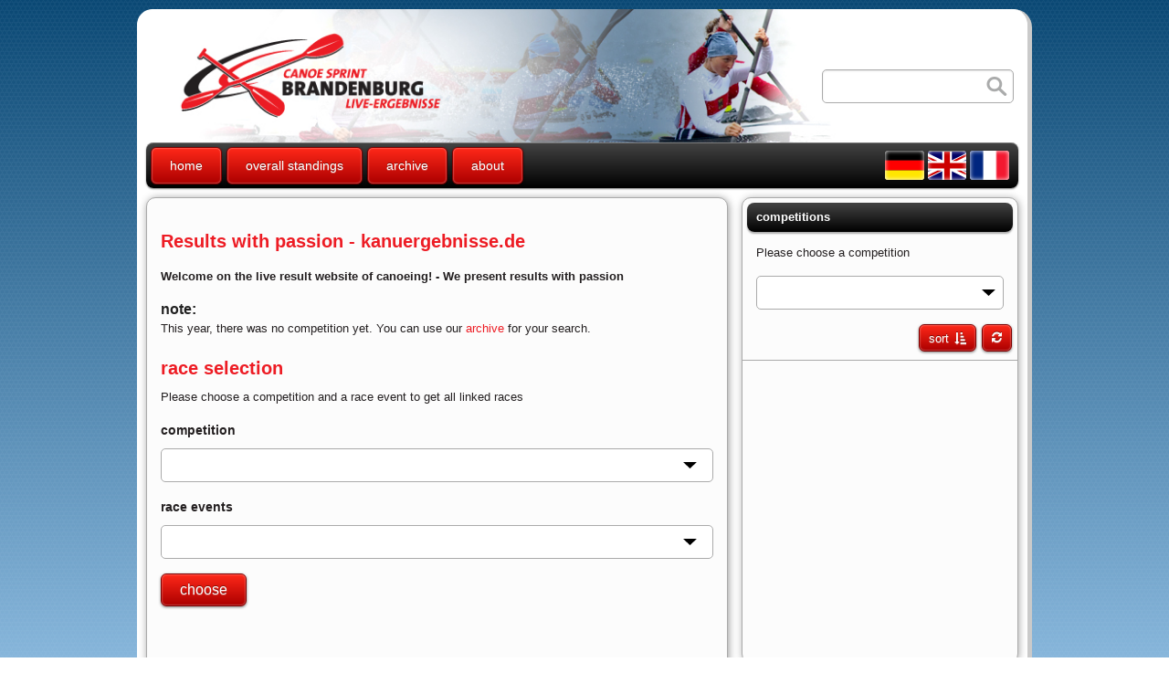

--- FILE ---
content_type: text/html;charset=UTF-8
request_url: https://kanuergebnisse.de/.action;jsessionid=8856561997E5E760BB60E7DD5B41E217?request_locale=en
body_size: 12759
content:





<html manifest="manifest.mf">
<head>
<meta http-equiv="Content-Type" content="text/html; charset=UTF-8" />
<title>Results with Passion - Kanuergebnisse.de</title>
<!--[if IE]>
		<link rel="stylesheet" type="text/css" href="/css/main_ieonly.css;jsessionid=CB6645D33CD226BF4BB13F51B0BE9559" />
		<![endif]-->

<!--[if gt IE 7]>
		<link rel="stylesheet" type="text/css" href="/css/main_ie8only.css;jsessionid=CB6645D33CD226BF4BB13F51B0BE9559" />
		<![endif]-->
<meta name="title"
	content="Results with Passion" />
<meta name="description"
	content="Live-Ergebnisse von Kanuregatten in Deutschland" />
<meta name="viewport"
	content="width=device-width, initial-scale=1, user-scalable=no">
<meta name="apple-mobile-web-app-capable" content="yes">
<meta name="keywords" lang="de"
	content="Regattateam, Beetzsee, Regattastrecke, Liveergebnisse, Kanu, Drachenboot, Brandenburg, Brandenburg an der Havel, Regatten, Ergebnisse" />
<meta name="keywords" lang="en"
	content="Beetzsee, regatta course, live results, canoe, kayak, Brandenburg, Brandenburg/Havel, canoeing, results" />
<meta name="keywords" lang="fr"
	content="Beetzsee, résultats en direct, course en ligne, canoë-kayak haute niveau, résultats, Brandenburg, Brandenburg/Havel, Brandenbourg, " />
<link href="/css/print.css;jsessionid=CB6645D33CD226BF4BB13F51B0BE9559" rel="stylesheet"
	type="text/css" media="print" />
<link
	href="images/favicon.ico"
	rel="shortcut icon" type="image/x-icon" />
<link rel="apple-touch-icon-precomposed"
	href="apple-touch-icon.png" />
<link href="/font-awesome-4.3.0/css/font-awesome.min.css;jsessionid=CB6645D33CD226BF4BB13F51B0BE9559" rel="stylesheet" type="text/css" /><link
	href="/font-flag-icons/css/flag-icon.css;jsessionid=CB6645D33CD226BF4BB13F51B0BE9559"
	rel="stylesheet" type="text/css" />
<link href="/css/normalize.css;jsessionid=CB6645D33CD226BF4BB13F51B0BE9559" rel="stylesheet"
	type="text/css" />
<link href="/css/foundation.css;jsessionid=CB6645D33CD226BF4BB13F51B0BE9559" rel="stylesheet" />
<link href="/css/jquery-ui-1.8.16.custom.css;jsessionid=CB6645D33CD226BF4BB13F51B0BE9559"
	rel="stylesheet" type="text/css" />
<link href="/css/main.css;jsessionid=CB6645D33CD226BF4BB13F51B0BE9559" rel="stylesheet"
	type="text/css" />
<script type="text/javascript"
	src="/js/jquery-1.11.1.min.js;jsessionid=CB6645D33CD226BF4BB13F51B0BE9559" charset="UTF-8"></script>
<script type="text/javascript"
	src="/js/jquery-ui.min.js;jsessionid=CB6645D33CD226BF4BB13F51B0BE9559"
	charset="UTF-8"></script>
<script type="text/javascript"
	src="/js/vendor/modernizr.js;jsessionid=CB6645D33CD226BF4BB13F51B0BE9559" charset="UTF-8"></script>
<script type="text/javascript"
	src="/js/moment.min.js;jsessionid=CB6645D33CD226BF4BB13F51B0BE9559" charset="UTF-8"></script>
<script type="text/javascript"
	src="/js/routes.js;jsessionid=CB6645D33CD226BF4BB13F51B0BE9559" charset="UTF-8"></script>
<script type="text/javascript"
	src="/js/liveergebnisse.js;jsessionid=CB6645D33CD226BF4BB13F51B0BE9559" charset="UTF-8"></script>
<script type="text/javascript" src="/js/mailcrypt.js;jsessionid=CB6645D33CD226BF4BB13F51B0BE9559"
	charset="UTF-8"></script>
</head>
<body>
	
	
	
	
	
		
	
	
		
	
	
		
	
	<div id="contentall">
		<div class="content">
			<div class="mobileNavigation row">
				<div class="large-2 medium-2 small-2 columns">
					<div id="mobileMenuButton" class="large-2 medium-2 small-2 columns"></div>
				</div>

				<div id="mobileLogo" class="large-8 medium-8 small-8 columns"><a href="./"><img src="images/mobile-logo.png"/></a></div>

				<div id="mobileSprachauswahl"
					class="large-8 medium-8 small-8 columns">
					<a href="/.action;jsessionid=CB6645D33CD226BF4BB13F51B0BE9559?request_locale=de" class="navDesktopFlag flag-icon flag-icon-GER"><!-- <img src="/images/sprachen/de.png;jsessionid=CB6645D33CD226BF4BB13F51B0BE9559" /> --></a>
					<a href="/.action;jsessionid=CB6645D33CD226BF4BB13F51B0BE9559?request_locale=en" class="navDesktopFlag flag-icon flag-icon-GBR"><!-- <img src="/images/sprachen/en.png;jsessionid=CB6645D33CD226BF4BB13F51B0BE9559" /> --></a>
					
					<a href="/.action;jsessionid=CB6645D33CD226BF4BB13F51B0BE9559?request_locale=fr" class="navDesktopFlag flag-icon flag-icon-FRA"><!-- <img src="/images/sprachen/fr.png;jsessionid=CB6645D33CD226BF4BB13F51B0BE9559" /> --></a>
					
				</div>

				<div id="mobileSuche" class="large-8 medium-8 small-8 columns">
					<div class="suchenfeld">
						<tr>
    <td class="tdLabel"></td>
    <td
><input type="text" name="" maxlength="50" id="Msuche" class="suchenfeldb"/></td>
</tr>


					</div>
					<div class="suchenbutton">
						<tr>
    <td colspan="2"><div align="right"><input type="submit" value="search" id="Msuchen" name="suche" class="button" onclick="suchen('#Msuche')"/>
</div></td>
</tr>


					</div>
				</div>

				<div id="mobileWettkampfButton" class="large-2 medium-2 small-2 columns"></div>

			</div>
			<div class="pageheader">
				<img src="images/header.jpg" alt="Liveergebnisse Brandenburg">
				<div class="suchen">
					<div class="suchenfeld">
						<tr>
    <td class="tdLabel"></td>
    <td
><input type="search" name="" maxlength="50" id="suche" class="suchenfeldb"/></td>
</tr>


					</div>
					<div class="suchenbutton">
						<tr>
    <td colspan="2"><div align="right"><input type="submit" value="search" id="suchen" name="suche" class="button" onclick="suchen('#suche')"/>
</div></td>
</tr>


					</div>
				</div>
			</div>
			<div class="headernavigation">
				<div class="sprachauswahl">
					<a href="/.action;jsessionid=CB6645D33CD226BF4BB13F51B0BE9559?request_locale=de" class="navDesktopFlag flag-icon flag-icon-GER"><!-- <img src="/images/sprachen/de.png;jsessionid=CB6645D33CD226BF4BB13F51B0BE9559" /> --></a>
					<a href="/.action;jsessionid=CB6645D33CD226BF4BB13F51B0BE9559?request_locale=en" class="navDesktopFlag flag-icon flag-icon-GBR"><!-- <img src="/images/sprachen/en.png;jsessionid=CB6645D33CD226BF4BB13F51B0BE9559" /> --></a>
					
					<a href="/.action;jsessionid=CB6645D33CD226BF4BB13F51B0BE9559?request_locale=fr" class="navDesktopFlag flag-icon flag-icon-FRA"><!-- <img src="/images/sprachen/fr.png;jsessionid=CB6645D33CD226BF4BB13F51B0BE9559" /> --></a>
					
				</div>
				<ul id="pageMenu">
					<li><a href="/.action;jsessionid=CB6645D33CD226BF4BB13F51B0BE9559">home</a></li>
					<li><a href="/vereinswertung!input.action;jsessionid=CB6645D33CD226BF4BB13F51B0BE9559">overall standings</a></li>
					<li><a href="/archiv.action;jsessionid=CB6645D33CD226BF4BB13F51B0BE9559">archive</a></li>
					<li class="impressum"><a href="/impressum.action;jsessionid=CB6645D33CD226BF4BB13F51B0BE9559">about</a></li>
				</ul>
			</div>
			<div class="contentstuff row">

				<div class="mainco large-8 medium-8 small-12 columns">
					<div class="aktuellesRennen">
						
					</div>
					<div class="body">
						<noscript>
							<p>
							<p style="font-size: 150%">
								<b> ATTENTION!<br/>Please note that you not activated JavaScript. The deactivation of JavaScript limits the use the webseite.<br/><br/>Please activate JavaScript to use the full functionality of the website.
								</b>
							</p>
							</p>
						</noscript>
						




 
   

<div class="desktopSpace infobox small-12 columns">
	<h1>
		Results with passion - kanuergebnisse.de
	</h1>
	<p class="textfett">
		Welcome on the live result website of canoeing! - We present results with passion
	</p>
	<div id="wettkampf-text" class="desktop">
		<h2>
			note:
		</h2>
		<p>
			<span id="wettkampf-hinweis">The competition <span id="wettkampf"></span> takes place in <span id="ort"></span> from the <span id="beginn"></span> to the <span id="ende"></span>.</span>
			<span id="hinweis-zum-archiv">
                This year, there was no competition yet. You can use our <a href="/archiv.action;jsessionid=CB6645D33CD226BF4BB13F51B0BE9559">archive</a> for your search.
            </span>
		</p>
	</div>
</div>

 
   
<div class="desktopSpace small-12 columns">
	<h1 class="scrollTo">
		race selection
	</h1>

	<div class="formular">
		<p>
			Please choose a competition and a race event to get all linked races
		</p>
		<form>
			<label class="label" for="wettkampf-select">competition</label> <select id="wettkampf-select"
				onchange="ladeRennklassen('#wettkampf-select','#rennklassen-select','#lade_rennen_btn','#rennenAnzeigen')"></select>
			<label class="label" for="rennklassen-select">race events</label> <select id="rennklassen-select"
				onchange="ladeRennenPerRennklasseUndWettkampf('#rennklassen-select','#wettkampf-select','#rennenAnzeigen')"></select>
			<button id="lade_rennen_btn" type="button" class="button"
				onclick="ladeRennenPerRennklasseUndWettkampf('#rennklassen-select','#wettkampf-select','#rennenAnzeigen')">
				choose
			</button>
		</form>
	</div>
</div>
<div id="rennenAnzeigen"></div>

					</div>
				</div>
				<div class="menu large-4 medium-4 small-0 columns">
					
<div class="box">
	<div class="rennenSelect row">
		<div class="headline_box">
			competitions
		</div>
		<div class="small-12 columns">
			<p>
				Please choose a competition
			</p>
			<select id="nav-wettkampf-rennen"></select>
		</div>
	</div>
	<div class="nav-wettkampf-buttons">
					<button id="nav-sort" class="listup">sort</button>
					<button id="nav-reload"><i class='fa fa-refresh'></i></button>
    </div>
	<div class="menucobg">
		<div class="menuco">
			<ul id="rennenliste" class="listup"></ul>
		</div>
	</div>
</div>
<div class="box">
	<div class="row">
		<div class="headline_box">
			download pdf files 
		</div>
		<form>
			<div class="small-12 columns">
				<p>
					Please choose a competition
				</p>
				<select id="nav-wettkampf-pdf"></select>
				<button id="lade_pdfs" type="button" class="button"
					onclick="ladePdfFuerWettkampf('#nav-wettkampf-pdf')">
					choose
				</button>
			</div>
		</form>
	</div>
</div>

				</div>
				<div class="clear"></div>
			</div>
			<div class="footernavigation_text">
				<a href="/.action;jsessionid=CB6645D33CD226BF4BB13F51B0BE9559">home</a>
				-
				<a href="/vereinswertung!input.action;jsessionid=CB6645D33CD226BF4BB13F51B0BE9559">overall standings</a>
				-
				<a href="/impressum.action;jsessionid=CB6645D33CD226BF4BB13F51B0BE9559">about</a>
				<div class="copyright">René Fischer &amp; Peter Marhewka 2010-<script> document.write(new Date().getFullYear())</script></div>
			</div>
		</div>
	</div>
	<script type="text/javascript">
		$(document).ready(function() {
			$('a.mailcrypt').mailcrypt();
		});
	</script>
	<script type="text/javascript"
		src="/js/foundation.min.js;jsessionid=CB6645D33CD226BF4BB13F51B0BE9559" charset="UTF-8"></script>
	<script>
		$("#suchenfilter").ready(function() {
			disableWettkaempfe();
		});

		$('#Msuche').keyup(function(event) {
			if (event.keyCode == 13) {
				$("#Msuchen").click();
				$(this).blur();
			}
		});
		$('#nav-reload').click(function(){
            $('#nav-wettkampf-rennen').change();
		});
		//TODO umbauen für PDF
		$('#nav-wettkampf-rennen')
				.change(
						function() {
							rennenListeFuerWettkampf(
									"#nav-wettkampf-rennen",
									"#rennenliste",
									function() {
										setzeDatenAufRennauswahlFuerAktuellenWettkampf("#nav-wettkampf-rennen");
									});
							Rennenliste.setzeSortierungZurueck('#nav-sort');
						});

		$("#nav-wettkampf-rennen").ready(function() {
				ladeWettkaempfeDerAktuellenSaison("#nav-wettkampf-rennen","#nav-wettkampf-pdf","",function() {
					setzeDatenAufRennauswahlFuerAktuellenWettkampf("#nav-wettkampf-rennen");
			});
            aktiviereRennenSortierung('#nav-sort');
		});

		$('#msuche').keypress(function() {
			$('#Msuchen').click();
		});

		$('#Msuche').focusout(function() {
			$('#Msuchen').click();
			mobileWettkampf();
		});

		$('#suche').keypress(function() {
			setTimeout(function() {
				$('#suchen').click();
			}, 100);
		});

		$('#suche').focusout(function() {
			$('#suchen').click();
		});

		$('#mobileMenuButton').click(function() {
			mobileMenu();
		});

		$('#mobileWettkampfButton').click(function() {
			mobileWettkampf();
		});

		$("#wettkampf-select").ready(
				function() {
					ladeWettkaempfeDerAktuellenSaison("#wettkampf-select", "",
							"#rennenAnzeigen");
				});

		$("#archiv-saison-select").ready(function() {
			ladeAlleSaisons("#archiv-saison-select", "#archiv-rennen-anzeigen");
		});

		$("#vereinswertung-select").ready(function() {
			ladeAlleWettkaempfe('#vereinswertung-select');
		});

		$(document).ready(function() {
			initMobile();
			connectToAktuelleRennbenachrichtigung();
		});

		$(window).resize(function() {
			initMobile();
			resize();
		});

		$(window).load(function() {
			initMobile();
		});
	</script>

</body>
</html>


--- FILE ---
content_type: text/css
request_url: https://kanuergebnisse.de/css/main.css;jsessionid=CB6645D33CD226BF4BB13F51B0BE9559
body_size: 41262
content:
.desktop {
	/*no content, only marker-class for desktop content*/
}

body {
	margin: 0;
	padding: 10px;
	background-image: url(../images/page-bg-raster.png), -moz-linear-gradient(top,#0a4874 0%, #87b6db);
	background-image: url(../images/page-bg-raster.png), -moz-linear-gradient(top, #0a4874 0%, #87b6db);
	background-image: url(../images/page-bg-raster.png), -webkit-gradient(linear, left top, left bottom, from(#0a4874), to(#87b6db));
	background-attachment: fixed;
}

body, .box, .contentstuff, .mobileNavigation {
	-webkit-box-sizing: border-box;
	-moz-box-sizing: border-box;
	-o-box-sizing: border-box;
	box-sizing: border-box;
}

.lastSelect {
background: rgb(250,255,249); /* Old browsers */
background: -moz-linear-gradient(top,  rgba(250,255,249,1) 2%, rgba(239,255,223,1) 21%, rgba(239,255,223,1) 83%, rgba(250,255,249,1) 100%); /* FF3.6+ */
background: -webkit-gradient(linear, left top, left bottom, color-stop(2%,rgba(250,255,249,1)), color-stop(21%,rgba(239,255,223,1)), color-stop(83%,rgba(239,255,223,1)), color-stop(100%,rgba(250,255,249,1))); /* Chrome,Safari4+ */
background: -webkit-linear-gradient(top,  rgba(250,255,249,1) 2%,rgba(239,255,223,1) 21%,rgba(239,255,223,1) 83%,rgba(250,255,249,1) 100%); /* Chrome10+,Safari5.1+ */
background: -o-linear-gradient(top,  rgba(250,255,249,1) 2%,rgba(239,255,223,1) 21%,rgba(239,255,223,1) 83%,rgba(250,255,249,1) 100%); /* Opera 11.10+ */
background: -ms-linear-gradient(top,  rgba(250,255,249,1) 2%,rgba(239,255,223,1) 21%,rgba(239,255,223,1) 83%,rgba(250,255,249,1) 100%); /* IE10+ */
background: linear-gradient(to bottom,  rgba(250,255,249,1) 2%,rgba(239,255,223,1) 21%,rgba(239,255,223,1) 83%,rgba(250,255,249,1) 100%); /* W3C */
filter: progid:DXImageTransform.Microsoft.gradient( startColorstr='#fafff9', endColorstr='#fafff9',GradientType=0 ); /* IE6-9 */

}

.pageheader img, .ergebnistabelle-startliste {
	-webkit-border-radius: 15px;
	-moz-border-radius: 15px;
	-o-border-radius: 15px;
	border-radius: 15px;
}

.mainco, .ergebnistabelle-tab, .box, .ergebnistabelle, .suchenfilter #suche {
	-webkit-border-radius: 10px;
	-moz-border-radius: 10px;
	-o-border-radius: 10px;
	border-radius: 10px;
}

.suchenfilter #suche {
	background: none;
	padding-right: 0;
}

.body {
	padding-top: 10px;
}

ul {
	-webkit-margin-before: 0em;
	-webkit-margin-after: 0em;
	-webkit-margin-start: 0px;
	-webkit-margin-end: 0px;
	-webkit-padding-start: 0px;
	margin: 0;
	padding: 0;
}

p {
	font-size: 0.8em;
	color: #231f20;
	line-height: 1.5em;
}

h1 {
	font-size: 20px;
	font-weight: bold;
	color: #ed1c24;
}

.menu.columns {
	padding-right: 0;
}

.content {
	-webkit-border-radius: 20px;
	-moz-border-radius: 20px;
	-o-border-radius: 20px;
	border-radius: 20px;
	background: #ffffff;
	border-right: 5px solid #cacaca;
	border-bottom: 5px solid #cacaca;
	margin-bottom: 20px;
	max-width: 980px;
	margin: 0 auto;
}

.headline_content, .headline_box {
	background: #4c4c4c;
	background: -moz-linear-gradient(top, #4c4c4c 0%, #231f20 100%);
	background: -webkit-gradient(linear, left top, left bottom, color-stop(0%,#4c4c4c), color-stop(100%,#231f20));
	background: -webkit-linear-gradient(top, #4c4c4c 0%,#231f20 100%);
	background: -o-linear-gradient(top, #4c4c4c 0%,#231f20 100%);
	background: -ms-linear-gradient(top, #4c4c4c 0%,#231f20 100%);
	background: linear-gradient(to bottom, #4c4c4c 0%,#231f20 100%);
	filter: progid:DXImageTransform.Microsoft.gradient( startColorstr='#4c4c4c', endColorstr='#231f20',GradientType=0 );
	-webkit-border-radius: 3px;
	-moz-border-radius: 3px;
	-o-border-radius: 3px;
	border-radius: 3px;
	border: none;
	color: #fefefe;
	font-family: Arial, Helvetica, sans-serif;
	font-size: 11px;
	-moz-box-shadow: 0px 1px 2px rgba(000,000,000,0.5), inset 0px 1px 0px rgba(255,255,255,0.3);
	-webkit-box-shadow: 0px 1px 2px rgba(000,000,000,0.5), inset 0px 1px 0px rgba(255,255,255,0.3);
	box-shadow: 0px 1px 2px rgba(000,000,000,0.5), inset 0px 1px 0px rgba(255,255,255,0.3);
	padding: 11px 30px;
}

#contentall, #contentinner {
	display: block;
	margin-bottom: 10px;
}

a:link {
	color: #ed1c24;
	text-decoration: none;
}

a:hover {
	color: #333333;
	text-decoration: none;
}

#aktuellesRennenAccordion h1 {
	padding: 0.5em
}

.menuco ul {
	overflow-y: scroll;
	overflow-x: hidden;
	height: 300px;
}

.menuco ul li a:link {
	display: block;
	font-size: 11px;
	padding: 0px 0px 0px 0.5em;
	-webkit-transition: background 0.2s ease-in;
	-moz-transition: background 0.2s ease-in;
	-ms-transition: background 0.2s ease-in;
	-o-transition: background 0.2s ease-in;
	transition: background 0.2s ease-in;
	line-height: 3em;
}

.menuco ul li a:visited, .menuco ul li a:active {
	color: #ed1c24;
	text-decoration: none;
}

.menuco ul li:hover {
	background: #f3f3f3;
	color: #222222;
	text-decoration: none;
}

.menuco ul li:hover i {
	color: #cc0000;
}

.menuco ul li {
	border-bottom: 1px solid #e3e3e3;
	list-style: none;
	-webkit-transition: all 0.5s; /* Safari */
	-moz-transition: all 0.5s;
	transition: all 0.5s;
}

.menuco ul li:active a {
	color: #000000;
}

.menuco ul li:nth-child(even) {
	background: #f9f9f9;
}

.aktuellesRennen {
	margin-bottom: 10px;
	padding-top: 10px;
}

.ui-tabs .ui-tabs-nav li {
	font-size: 0.8em;
	margin-top: -2px;
}

.ui-helper-reset {
	font-size: medium;
}

.ui-tabs .ui-tabs-nav li:first-child {
	margin-left: 10px;
}

.ergebnistabelle-tab, .ergebnistabelle-startliste {
	background: #ffffff;
	background: -webkit-gradient(linear, left bottom, left top, from(#eee),to(#fff));
	background: -moz-linear-gradient(bottom, #eee, #fff);
	filter: progid : DXImageTransform.Microsoft.gradient ( startColorstr = #eeeeee, endColorstr = #ffffff );
	-ms-filter: " progid : DXImageTransform.Microsoft.gradient ( startColorstr = #eeeeee, endColorstr = #ffffff ) ";
}

.ergebnistabelle-tab {
	border: 1px solid #e3e3e3;
	padding: 10px;
}

.ergebnistabelle-startliste {
	border: 1px solid #ed1c24;
	-webkit-box-shadow: 3px 3px 5px #666666;
	-moz-box-shadow: 3px 3px 5px #666666;
	-o-box-shadow: 3px 3px 5px #666666;
	box-shadow: 3px 3px 5px #666666;
	margin-left: 10px;
	padding: 15px;
	background-repeat: repeat-y;
}

.label {
	color: #231f20;
	margin-bottom: 0.5em;
	padding: 0.2 rem 0.0 rem 0rem;
}

.ergebnistabelle-startliste-tab {
	margin-left: 0px;
}

.ergebnistabelleinnen {
	font-size: 11px;
	display: table;
	width: 100%;
	margin-bottom: 5px;
}

.kopfzeile {
	background-color: #222222;
	background: -moz-linear-gradient(top, #444, #000);
	background: -webkit-gradient(linear, left top, left bottom, from(#444), to(#000) );
	filter: progid : DXImageTransform.Microsoft.gradient ( startColorstr = #444444, endColorstr = #000 );
	-ms-filter: " progid : DXImageTransform.Microsoft.gradient ( startColorstr = #444444, endColorstr = #000 ) ";
	color: #FEFEFE;
	display: table-row;
	font-size: 12px;
	font-weight: bold;
	height: 20px;
	line-height: 20px;
}

.zeile, .zeilesuche, .zeilesucheverein {
	display: table-row;
	background: -webkit-gradient(linear, left bottom, left top, from(#fff),to(#efefef));
	background: -moz-linear-gradient(bottom, #fff,  #efefef);
	filter: progid : DXImageTransform.Microsoft.gradient ( startColorstr =
	#eeeeee, endColorstr = #efefef );
	-ms-filter: " progid : DXImageTransform.Microsoft.gradient ( startColorstr = #ffffff, endColorstr = #efefef ) ";
	font-size: 12px;
}

.platz, .bahn, .nummer {
	text-align: center;
	font-weight: bold;
}

.name, .vorname, .zeit, .diffzeit, .verein, .suchename, .sucheverein, .punkte, .platz, .bahn, .nummer {
	border-right: 1px solid #e3e3e3;
	border-bottom: 1px solid #e3e3e3;
	display: table-cell;
	line-height: 1.5em;
	padding: 0.3em 0.4em;
}

.verein, .sucheverein {
	border-right: none;
}

.zeile:last-child .platz, .zeile:last-child .bahn, .zeile:last-child .name, .zeile:last-child .vorname, .zeile:last-child .zeit, .zeile:last-child .diffzeit, .zeile:last-child .verein, .zeile:last-child .nummer, .zeile:last-child .punkte, .zeile:last-child .suchename, .zeile:last-child .sucheverein {
	border-bottom: none;
}

#suchoption1sportler label {
	font-weight: normal !important;
}

.ergebnistabelle-startliste .bahn {
	float: left;
	font-weight: bold;
	text-align: center;
	width: 25px;
}

.ergebnistabelle-startliste .name, .ergebnistabelle-startliste .ergebnisnummer {
	float: left;
	margin-left: 3px;
	width: 100px;
}

.ergebnistabelle-startliste .vorname {
	float: left;
	margin-left: 3px;
	margin-right: 3px;
	width: 100px;
}

.vereinWertung {
	float: left;
	border-right: 1px dotted #666666;
	margin-left: 5px;
	margin-right: 3px;
	width: 470px;
}

.punkte {
	text-align: center;
}

.platzWertung {
	border-right: 1px dotted #ed1c24;
	float: left;
	text-align: center;
	width: 50px;
}

.verein img {
	display: none;
	height: 20px;
	vertical-align: middle;
}

.pageheader {
	-webkit-border-radius: 17px 17px 0px 0px;
	-moz-border-radius: 17px 17px 0px 0px;
	-o-border-radius: 17px 17px 0px 0px;
	border-radius: 17px 17px 0px 0px;
	background: url("../images/header.jpg") no-repeat #ffffff;
	border: 0 solid;
	position: relative;
	overflow: hidden;
}

.pageheader img {
	width: 100%;
}

/*Main Container links Inhalt*/
.mainco {
	-webkit-box-shadow: 1px 1px 8px #999;
	-moz-box-shadow: 1px 1px 8px #999;
	-o-box-shadow: 1px 1px 8px #999;
	box-shadow: 1px 1px 8px #999;
	border: 1px solid #aaaaaa;
	background: #fcfcfc;
	min-height: 717px;
}

.headlinetext, ul.errorMessage li {
	font-size: 0.8em;
	padding: 10px
}

ul.errorMessage li {
	color: #ff0000;
}

/*Menu Container Linkliste*/

.menuco {
	min-height: 0px;
}

.menucobg {
	min-height: 0px;
	margin-bottom: 20px;
	overflow: hidden;
}

h2 {
	font-size: 1em;
	font-weight: bold;
	margin-bottom: 0;
}

h3 {
	font-size: 1em;
	font-variant: normal;
	font-weight: bold;
}

/*Headline 1 Navigation, Content*/

.headline_box, .headline_content, .ui-accordion-header {
	color: #fefefe;
	clear: both;
	font-weight: bold;
	-moz-box-shadow: 0px 2px 2px #aaaaaa;
	-webkit-box-shadow: 0px 2px 2px #aaaaaa;
	box-shadow: 0px 2px 2px #aaaaaa;
	margin-left: 5px;
	margin-right: 5px;
	background-color: #222222;
	background: -moz-linear-gradient(top, #444, #000);
	background: -webkit-gradient(linear, left top, left bottom, from(#444), to(#000) );
	filter: progid : DXImageTransform.Microsoft.gradient ( startColorstr = #444444, endColorstr = #000 );
	-ms-filter: " progid : DXImageTransform.Microsoft.gradient ( startColorstr = #444444, endColorstr = #000 ) ";
}

.ui-accordion .ui-accordion-header .ui-icon {
	background: none;
	display: inline-table;
	left: inherit;
	margin-top: 0;
	position: absolute;
	padding-right: 1em;
	right: 1.5em;
	text-align: center;
	top: 0;
}

.aktuellesRennen .fa-clock-o {
	font-size: 1.5em;
	margin-left: 0.2em;
	vertical-align: middle;
}

.ui-icon {
	text-indent: 0;
}

.ui-accordion .ui-accordion-content {
	padding: 0;
}

.ui-state-active {
	border: none;
}

.ui-accordion .ui-accordion-header {
	font-size: 0.8em;
	margin: 0.5em 0;
	position: relative;
}

.selectBox {
	padding: 0;
}

.selectBoxButton {
	padding-right: 0;
}

.selectBoxButton button {
	height: 2.3125 rem;
	width: 100%;
}

table tr th, table tr td {
	padding: 0;
	padding-bottom: 0.4em;
}

select {
	background-size: 15px;
	padding-right: 30px;
}

.headline_box {
	background-repeat: no-repeat;
	-webkit-border-radius: 8px;
	-moz-border-radius: 8px;
	-o-border-radius: 8px;
	border-radius: 8px;
	font-size: 0.8em;
	margin-bottom: 1em;
	padding: 10px;
}

.headline_content, .ui-accordion-header {
	-webkit-border-radius: 8px;
	-moz-border-radius: 8px;
	-o-border-radius: 8px;
	border-radius: 8px;
	font-size: 14px;
	margin: 0 0 20px 0;
	padding: 10px;
}

.ui-tabs {
	border-radius: 0;
	margin-bottom: 1em;
	padding: 0;
}

.box {
	-moz-box-shadow: 1px 1px 8px #aaaaaa;
	-webkit-box-shadow: 1px 1px 8px #aaaaaa;
	box-shadow: 1px 1px 8px #aaaaaa;
	border: 1px solid #aaaaaa;
	padding-bottom: 10px;
	padding-top: 5px;
	background: #fcfcfc;
	margin-bottom: 10px;
}

#linkbutton {
	background-repeat: no-repeat;
	font-weight: bold;
	margin-top: 10px;
	padding-top: 8px;
}

.pdfdownload {
	margin-bottom: 10px;
	padding-bottom: 10px;
}

.pdfrennen {
	color: #231f20;
	font-size: 0.8em;
	line-height: 1.5em;
	padding-left: 10px;
}

.clear {
	clear: both;
}

/* Beschriftung */
.beschriftung {
	padding: 0 10px 10px;
	line-height: 1em;
}

.beschriftung h2 {
	margin-bottom: 0;
}
.subtext_sucheWettkampf {
	color: #ed1c24;
	padding: 10px 0 0 10px;
}

.beschriftungsuche {
	color: #231f20;
	font-size: 14px;
	font-weight: bold;
	margin-bottom: 10px;
}

.beschriftungbezeichnung {
	color: #333;
	font-size: 12px;
	font-weight: normal;
}

#navigation_wettkampf_id, #pdfAnzeigen_wettkampf_id {
	margin-bottom: 10px;
	width: 99%;
}

#pdfAnzeigen_dtoWettkampf_id {
	margin-bottom: 10px;
	width: 230px;
}

table {
	background: none;
	border: none;
}

table tr.even, table tr.alt, table tr:nth-of-type(even) {
	background: none;
}

#tdLabelVereinswertung {
	width: 100px;
}

#submit {
	padding: 20px !important;
}

#navigation, #pdfAnzeigen {
	padding-top: 10px;
}

#navigation p, #pdfAnzeigen p {
	margin-bottom: 5px;
}

/*Headernavigation*/
.headernavigation {
	-webkit-border-radius: 8px;
	-moz-border-radius: 8px;
	-o-border-radius: 8px;
	border-radius: 8px;
	height: 50px;
	margin: 0 10px;
	background-color: #222222;
	background: -moz-linear-gradient(top, #444, #000);
	background: -webkit-gradient(linear, left top, left bottom, from(#444), to(#000) );
	filter: progid : DXImageTransform.Microsoft.gradient ( startColorstr = #444444, endColorstr = #000 );
	-ms-filter: " progid : DXImageTransform.Microsoft.gradient ( startColorstr = #444444, endColorstr = #000 ) ";
	border: none;
	-moz-box-shadow: 0px 1px 2px rgba(000,000,000,0.5), inset 0px 1px 0px rgba(255,255,255,0.3);
	-webkit-box-shadow: 0px 1px 2px rgba(000,000,000,0.5), inset 0px 1px 0px rgba(255,255,255,0.3);
	box-shadow: 0px 1px 2px rgba(000,000,000,0.5), inset 0px 1px 0px rgba(255,255,255,0.3);
	text-shadow: 0px -1px 0px rgba(011,044,069,1), 0px 0px 0px rgba(255,255,255,0.3);
}

.headernavigation ul li {
	box-shadow: -20px -15px 40px #1E5795 inset;
	border-radius: 10px;
	display: block;
	float: left;
	text-align: center;
	font-size: 0.9em;
	margin-top: 5px;
	margin-left: 5px;
	margin-right: 0px;
}

p.textfett {
	color: #231f20;
	font-size: 0.8em;
	font-weight: bold;
	margin-top: 15px;
}

.pdfdownload-table {
	list-style: none;
	margin-bottom: 3em;
	width: 100%;
}

.pdfdownload-table li {
	font-size: 0.8em;
	border-top: 1px solid #efefef;
	padding: 0.5em 0;
	padding-left: 0.5em;
}

.pdfdownload-table li:nth-child(even) {
	background: #fdfdfd;
}

.pdfdownload-table .fa-download {
	color: #222222;
	font-size: 2em;
	margin-right: 0.3em;
	vertical-align: middle;
}

/* Verwaltung */

label {
	font-weight: bold;
}

tr {
	line-height: 20px;
}

.contentstuff {
	padding: 10px;
	width: 100%;
}

.sprachauswahl {
	float: right;
	margin-right: 10px;
	margin-top: 9px;
	text-align: right;
}

.ui-effects-wrapper {
	height: 50px !important;
	overflow: visible !important;
	width: 100% !important;
}

#mobileSprachauswahl {
	display: none;
	height: 50px;
	text-align: center;
	padding: 0;
	padding-top: 5px;
	position: absolute;
	width: 100%;
}

#mobileSuche {
	display: none;
	text-align: center;
	left: 50%;
	margin-left: -30%;
	margin-top: 6px;
	padding: 0;
	position: absolute;
	width: 60%;
}

.sprachauswahl img, #mobileSprachauswahl img {
	border: 0px;
	width: 50px;
}

.footernavigation_text {
	-webkit-border-radius: 0 0 15px 15px;
	-moz-border-radius: 0 0 15px 15px;
	-o-border-radius: 0 0 15px 15px;
	border-radius: 0 0 15px 15px;
	background: #eeeeee;
	border-top: 1px solid #aaaaaa;
	color: #333333;
	font-size: 11px;
	padding-bottom: 10px;
	padding-top: 10px;
	text-align: center;
}

.lineheadline {
	background: none repeat scroll 0 0 #FFFFFF;
	-webkit-border-radius: 5px 5px 5px 5px;
	-moz-border-radius: 5px 5px 5px 5px;
	border-radius: 5px 5px 5px 5px;
	-webkit-box-shadow: 2px 2px 5px #333333;
	-moz-box-shadow: 2px 2px 5px #333333;
	box-shadow: 2px 2px 5px #333333;
	height: 5px;
	margin-bottom: 10px;
}

.suchen {
	display: block;
	position: absolute;
	right: 15px;
	top: 45%;
}

.suchenfeld {
	float: left;
}

.suchenbutton {
	display: none;
	float: left;
	margin-left: 5px;
}

.suchenfeldb {
	-webkit-border-radius: 5px;
	-moz-border-radius: 5px;
	-o-border-radius: 5px;
	border-radius: 5px;
}

#Msuche, #suche {
	background: url(../images/lupe.png) #fff no-repeat;
	background-position: right;
	background-size: 30px;
	padding-right: 30px;
}

#suchenfilter {
	-webkit-border-radius: 5px;
	-moz-border-radius: 5px;
	-o-border-radius: 5px;
	border-radius: 5px;
	height: 28px;
	margin-top: 3px;
	padding-left: 3px;
	width: 140px;
}

.trefferzeile {
	background: #e7ffde;
	font-weight: bold;
}

.headernavigation ul li a:link, .button, #navigation_button_submit, #navigation_navigation_button_submit, #pdfAnzeigen_button_submit, #rennenAuswahl_button_submit, #vereinswertung_button_submit, .ui-accordion-header {
	background: -moz-linear-gradient(top, #ff2819 0%, #ab0000);
	background: -webkit-gradient(linear, left top, left bottom, from(#ff2819), to(#ab0000));
	border: 1px solid #7d0000;
	cursor: pointer;
	color: #ffffff;
	font-family: Arial, Helvetica, sans-serif;
	font-size: 1em;
	-webkit-user-select: none;
	-moz-user-select: none;
	-o-user-select: none;
	user-select: none;
	display: inline-block;
	padding: 8px 20px;
	-webkit-border-radius: 6px;
	-moz-border-radius: 6px;
	-o-border-radius: 6px;
	border-radius: 6px;
	-moz-box-shadow: 0px 1px 3px rgba(000,000,000,0.5), inset 0px 0px 2px rgba(255,255,255,0.7);
	-webkit-box-shadow: 0px 1px 3px rgba(000,000,000,0.5), inset 0px 0px 2px rgba(255,255,255,0.7);
	box-shadow: 0px 1px 3px rgba(000,000,000,0.5), inset 0px 0px 2px rgba(255,255,255,0.7);
	text-shadow: 0px -1px 0px rgba(000,000,000,0.4), 0px 1px 0px rgba(255,255,255,0.3);
	-webkit-transition: all 0.2s ease-in;
	-moz-transition: all 0.2s ease-in;
	-ms-transition: all 0.2s ease-in;
	-o-transition: all 0.2s ease-in;
	transition: all 0.2s ease-in;
}

.headernavigation ul li a:visited, .button:visited, #navigation_navigation_button_submit:visited, #navigation_button_submit:visited, #pdfAnzeigen_button_submit:visited, #rennenAuswahl_button_submit:visited, #vereinswertung_button_submit:visited, .ui-accordion-header:visited {
	color: #ffffff;
	background: -moz-linear-gradient(top, #ff2819 0%, #ab0000);
	background: -webkit-gradient(linear, left top, left bottom, from(#ff2819), to(#ab0000));
	border: 1px solid #7d0000;
	-webkit-box-shadow: 0px 1px 3px rgba(000,000,000,0.5), inset 0px 0px 2px rgba(255,255,255,0.7);
	-moz-box-shadow: 0px 1px 3px rgba(000,000,000,0.5), inset 0px 0px 2px rgba(255,255,255,0.7);
	-o-box-shadow: 0px 1px 3px rgba(000,000,000,0.5), inset 0px 0px 2px rgba(255,255,255,0.7);
	box-shadow: 0px 1px 3px rgba(000,000,000,0.5), inset 0px 0px 2px rgba(255,255,255,0.7);
	text-shadow: 0px -1px 0px rgba(000,000,000,0.4), 0px 1px 0px rgba(255,255,255,0.3);
}

.headernavigation ul li a:hover, .button:hover, #navigation_navigation_button_submit:hover, #navigation_button_submit:hover, #pdfAnzeigen_button_submit:hover, #rennenAuswahl_button_submit:hover, #vereinswertung_button_submit:hover, .ui-accordion-header:hover {
	border: 1px solid #000;
	-moz-box-shadow: 0px 1px 2px rgba(255,255,255,0.3), inset 0px 1px 0px rgba(000,000,000,0.5);
	-webkit-box-shadow: 0px 1px 2px rgba(255,255,255,0.3), inset 0px 1px 0px rgba(000,000,000,0.5);
	box-shadow: 0px 1px 2px rgba(255,255,255,0.3), inset 0px 1px 0px rgba(000,000,000,0.5);
	text-shadow: 0px -1px 0px rgba(255,255,255,0.3), 0px 0px 0px rgba(000,000,000,0.5);
	background: #4c4c4c; /* Old browsers */
	background: -moz-linear-gradient(top,  #4c4c4c 0%, #595959 5%, #666666 9%, #474747 24%, #2c2c2c 35%, #111111 55%, #2b2b2b 80%, #1c1c1c 94%, #131313 100%); /* FF3.6+ */
	background: -webkit-gradient(linear, left top, left bottom, color-stop(0%,#4c4c4c), color-stop(5%,#595959), color-stop(9%,#666666), color-stop(24%,#474747), color-stop(35%,#2c2c2c), color-stop(55%,#111111), color-stop(80%,#2b2b2b), color-stop(94%,#1c1c1c), color-stop(100%,#131313)); /* Chrome,Safari4+ */
	background: -webkit-linear-gradient(top,  #4c4c4c 0%,#595959 5%,#666666 9%,#474747 24%,#2c2c2c 35%,#111111 55%,#2b2b2b 80%,#1c1c1c 94%,#131313 100%); /* Chrome10+,Safari5.1+ */
	background: -o-linear-gradient(top,  #4c4c4c 0%,#595959 5%,#666666 9%,#474747 24%,#2c2c2c 35%,#111111 55%,#2b2b2b 80%,#1c1c1c 94%,#131313 100%); /* Opera 11.10+ */
	background: -ms-linear-gradient(top,  #4c4c4c 0%,#595959 5%,#666666 9%,#474747 24%,#2c2c2c 35%,#111111 55%,#2b2b2b 80%,#1c1c1c 94%,#131313 100%); /* IE10+ */
	background: linear-gradient(to bottom,  #4c4c4c 0%,#595959 5%,#666666 9%,#474747 24%,#2c2c2c 35%,#111111 55%,#2b2b2b 80%,#1c1c1c 94%,#131313 100%); /* W3C */
	filter: progid:DXImageTransform.Microsoft.gradient( startColorstr='#4c4c4c', endColorstr='#131313',GradientType=0 ); /* IE6-9 */
}

#navigation_button_submit {
	display: none !important;
}

.waitimage {
	height: 120px;
	margin: 0 auto;
	width: 80px;
}

.waittext {
	font-size: 0.8em;
	margin: 0 auto;
	text-align: center;
	width: 75%;
}

.trefferNummer {
	font-weight: bold;
	color: #333;
}
.trefferNummer:before {
	content: "\f017";
	font-family: FontAwesome;
	font-size: 1.3em;
	vertical-align: top;
}

.navDesktopFlag, .navListFlag {
	-webkit-box-shadow: 0 0px 5px #ffffff inset, 0 0px 1px #000;
	-moz-box-shadow: 0 0px 5px #ffffff inset, 0 0px 1px #000;
	-o-box-shadow: 0 0px 5px #ffffff inset, 0 0px 1px #000;
	box-shadow: 0 0px 5px #ffffff inset, 0 0px 1px #000;
	vertical-align: middle;
}

.navDesktopFlag {
	-webkit-border-radius: 3px;
	-moz-border-radius: 3px;
	-o-border-radius: 3px;
	border-radius: 3px;
	font-size: 2em;
}

.navListFlag {
	font-size: 1.5em;
	border-radius: 2px;
	margin-top: -2px
}

.ui-state-active a i, .ui-state-active a:link i, .ui-state-active a:visited i {
	font-size: 1.5em;
	vertical-align: sub;
	margin-right: 0.3em;
	color: #222;
}

.ui-tabs .ui-tabs-nav li a i {
  font-size: 1.5em;
  vertical-align: sub;
  margin-right: 0.3em;
}

.trefferseite .pageging {
	color: #fefefe;
	font-family: Arial, Helvetica, sans-serif;
	font-size: 22px;
	background: -moz-linear-gradient( top, #ff2819 0%, #ab0000);
	background: -webkit-gradient( linear, left top, left bottom, from(#ff2819), to(#ab0000));
	-webkit-border-radius: 6px;
	-moz-border-radius: 6px;
	-o-border-radius: 6px;
	border-radius: 6px;
	border: 1px solid #7d0000;
	-webkit-box-shadow: 0px 1px 3px rgba(000,000,000,0.5), inset 0px 0px 2px rgba(255,255,255,0.7);
	-moz-box-shadow: 0px 1px 3px rgba(000,000,000,0.5), inset 0px 0px 2px rgba(255,255,255,0.7);
	-o-box-shadow: 0px 1px 3px rgba(000,000,000,0.5), inset 0px 0px 2px rgba(255,255,255,0.7);
	box-shadow: 0px 1px 3px rgba(000,000,000,0.5), inset 0px 0px 2px rgba(255,255,255,0.7);
	text-shadow: 0px -1px 0px rgba(000,000,000,0.4), 0px 1px 0px rgba(255,255,255,0.3);
	-webkit-transition: background .2s ease-in-out;
	-moz-transition: background .2s ease-in-out;
	-o-transition: background .2s ease-in-out;
	transition: background .2s ease-in-out;
	vertical-align: sub;
	float: left;
	width: 40px;
}

.trefferseite a:hover {
	border: 1px solid #000;
	-webkit-box-shadow: 0px 1px 2px rgba(255,255,255,0.3), inset 0px 1px 0px rgba(000,000,000,0.5);
	-moz-box-shadow: 0px 1px 2px rgba(255,255,255,0.3), inset 0px 1px 0px rgba(000,000,000,0.5);
	box-shadow: 0px 1px 2px rgba(255,255,255,0.3), inset 0px 1px 0px rgba(000,000,000,0.5);
	text-shadow: 0px -1px 0px rgba(255,255,255,0.3), 0px 0px 0px rgba(000,000,000,0.5);
	background: #4c4c4c; /* Old browsers */
	background: -moz-linear-gradient(top,  #4c4c4c 0%, #595959 5%, #666666 9%, #474747 24%, #2c2c2c 35%, #111111 55%, #2b2b2b 80%, #1c1c1c 94%, #131313 100%); /* FF3.6+ */
	background: -webkit-gradient(linear, left top, left bottom, color-stop(0%,#4c4c4c), color-stop(5%,#595959), color-stop(9%,#666666), color-stop(24%,#474747), color-stop(35%,#2c2c2c), color-stop(55%,#111111), color-stop(80%,#2b2b2b), color-stop(94%,#1c1c1c), color-stop(100%,#131313)); /* Chrome,Safari4+ */
	background: -webkit-linear-gradient(top,  #4c4c4c 0%,#595959 5%,#666666 9%,#474747 24%,#2c2c2c 35%,#111111 55%,#2b2b2b 80%,#1c1c1c 94%,#131313 100%); /* Chrome10+,Safari5.1+ */
	background: -o-linear-gradient(top,  #4c4c4c 0%,#595959 5%,#666666 9%,#474747 24%,#2c2c2c 35%,#111111 55%,#2b2b2b 80%,#1c1c1c 94%,#131313 100%); /* Opera 11.10+ */
	background: -ms-linear-gradient(top,  #4c4c4c 0%,#595959 5%,#666666 9%,#474747 24%,#2c2c2c 35%,#111111 55%,#2b2b2b 80%,#1c1c1c 94%,#131313 100%); /* IE10+ */
	background: linear-gradient(to bottom,  #4c4c4c 0%,#595959 5%,#666666 9%,#474747 24%,#2c2c2c 35%,#111111 55%,#2b2b2b 80%,#1c1c1c 94%,#131313 100%); /* W3C */
	filter: progid:DXImageTransform.Microsoft.gradient( startColorstr='#4c4c4c', endColorstr='#131313',GradientType=0 ); /* IE6-9 */
}
#rennenliste li a i {
	color: #222222;
	font-size: 1.8em;
	margin-right: 0.3em;
	vertical-align: sub;
}

#rennenliste li:last-child {
	margin-bottom: 50px;
}

.headline_sucheWettkampf {
	color: #ed1c24;
	margin-left: 10px;
	margin-bottom: 10px;
}

#navigation {
	height: 100px;
	margin: 0;
}

.desktopSpace {
	padding: 0;
}

.beschriftungrennen .headline_content {
	margin-bottom: 5px;
}

.ergebnistabelle {
	background: #ffffff;
	border: 1px solid #e3e3e3;
	-webkit-box-shadow: 1px 1px 8px #eee;
	-moz-box-shadow: 1px 1px 8px #eee;
	-o-box-shadow: 1px 1px 8px #eee;
	box-shadow: 1px 1px 8px #eee;
	margin-bottom: 20px;
	margin-top: -1px;
	padding: 10px;
}

.ergebnistabelle li:first-child {
	border-top: 1px solid #e3e3e3;
}

.ergebnistabelle li {
	border-bottom: 1px solid #e3e3e3;
	font-size: 12px;
	line-height: 18px;
	list-style: none outside none;
	padding: 10px;
}

.ergebnistabelle-startliste li {
	background: url("../images/li-pfeil.gif") no-repeat scroll 0 4px transparent;
	font-size: 10px;
	font-weight: bold;
	line-height: 18px;
	list-style: none outside none;
	padding-left: 15px;
}

.trefferseite {
	margin-top: 0;
	padding: 0;
	text-align: center;
	position: relative;
	height: 4em;
}

.trefferseite-inner {
	position: absolute;
	right: 0.5em;
	background: #222222;
	border-radius: 7px;
	color: #fff;
	margin-top: 0.5em;
}

.pageingCount {
	display: inline-block;
	float: left;
	display: inline-block;
	float: left;
	margin-left: 0.5em;
	margin-right: 0.5em;
	padding-bottom: 0.5em;
	padding-top: 0.5em;
}

#suche_suche {
	position: relative;
}

ul.errorMessage li {
	list-style: none;
}

.sucheSpecialNavigation {
	display: block;
	height: 20px;
	margin-top: 15px;
	margin-bottom: 10px;
}

.auswahl-link1 a, .auswahl-link2 a {
	color: #fefefe;
}

.auswahl-link1, .auswahl-link2 {
	color: #fefefe;
	font-size: 12px;
	float: right;
	margin-right: 0.4em;
	background-repeat: no-repeat;
	background: -moz-linear-gradient(top, #ff2819 0%, #ab0000);
	background: -webkit-gradient( linear, left top, left bottom, from(#ff2819), to(#ab0000));
	-moz-border-radius: 6px;
	-webkit-border-radius: 6px;
	border-radius: 6px;
	border: 1px solid #7d0000;
	-moz-box-shadow: 0px 1px 3px rgba(000,000,000,0.5), inset 0px 0px 2px rgba(255,255,255,0.7);
	-webkit-box-shadow: 0px 1px 3px rgba(000,000,000,0.5), inset 0px 0px 2px rgba(255,255,255,0.7);
	box-shadow: 0px 1px 3px rgba(000,000,000,0.5), inset 0px 0px 2px rgba(255,255,255,0.7);
	text-shadow: 0px -1px 0px rgba(000,000,000,0.4), 0px 1px 0px rgba(255,255,255,0.3);
	-webkit-transition: all 0.2s ease-in;
	-moz-transition: all 0.2s ease-in;
	-ms-transition: all 0.2s ease-in;
	-o-transition: all 0.2s ease-in;
	transition: all 0.2s ease-in;
	padding: 5px;
}
.auswahl-link1:hover, .auswahl-link2:hover {
	border: 1px solid #000;
	-moz-box-shadow: 0px 1px 2px rgba(255,255,255,0.3), inset 0px 1px 0px rgba(000,000,000,0.5);
	-webkit-box-shadow: 0px 1px 2px rgba(255,255,255,0.3), inset 0px 1px 0px rgba(000,000,000,0.5);
	box-shadow: 0px 1px 2px rgba(255,255,255,0.3), inset 0px 1px 0px rgba(000,000,000,0.5);
	text-shadow: 0px -1px 0px rgba(255,255,255,0.3), 0px 0px 0px rgba(000,000,000,0.5);
	background: #4c4c4c; /* Old browsers */
	background: -moz-linear-gradient(top,  #4c4c4c 0%, #595959 5%, #666666 9%, #474747 24%, #2c2c2c 35%, #111111 55%, #2b2b2b 80%, #1c1c1c 94%, #131313 100%); /* FF3.6+ */
	background: -webkit-gradient(linear, left top, left bottom, color-stop(0%,#4c4c4c), color-stop(5%,#595959), color-stop(9%,#666666), color-stop(24%,#474747), color-stop(35%,#2c2c2c), color-stop(55%,#111111), color-stop(80%,#2b2b2b), color-stop(94%,#1c1c1c), color-stop(100%,#131313)); /* Chrome,Safari4+ */
	background: -webkit-linear-gradient(top,  #4c4c4c 0%,#595959 5%,#666666 9%,#474747 24%,#2c2c2c 35%,#111111 55%,#2b2b2b 80%,#1c1c1c 94%,#131313 100%); /* Chrome10+,Safari5.1+ */
	background: -o-linear-gradient(top,  #4c4c4c 0%,#595959 5%,#666666 9%,#474747 24%,#2c2c2c 35%,#111111 55%,#2b2b2b 80%,#1c1c1c 94%,#131313 100%); /* Opera 11.10+ */
	background: -ms-linear-gradient(top,  #4c4c4c 0%,#595959 5%,#666666 9%,#474747 24%,#2c2c2c 35%,#111111 55%,#2b2b2b 80%,#1c1c1c 94%,#131313 100%); /* IE10+ */
	background: linear-gradient(to bottom,  #4c4c4c 0%,#595959 5%,#666666 9%,#474747 24%,#2c2c2c 35%,#111111 55%,#2b2b2b 80%,#1c1c1c 94%,#131313 100%); /* W3C */
	filter: progid:DXImageTransform.Microsoft.gradient( startColorstr='#4c4c4c', endColorstr='#131313',GradientType=0 ); /* IE6-9 */
}

select, #suche_suchParameter {
	-webkit-border-radius: 5px;
	-moz-border-radius: 5px;
	-o-border-radius: 5px;
	border-radius: 5px;
	border: 1px solid #aaaaaa;
}

.mobileNavigation {
	background: #87b6db;
	display: none;
	height: 50px;
	position: fixed;
	top: 0;
	z-index: 1005;
}

#mobileMenuButton, #mobileWettkampfButton {
	background: url(../images/mobile-icons.png);
	background-size: 300px 50px;
	background-repeat: no-repeat;
	cursor: pointer;
	display: block;
	height: 50px;
	position: absolute;
	width: 50px;
	z-index: 1006;
}

#mobileMenuButton {
	background-position: -183px;
	left: 0;
	z-index: 1005;
}

#mobileWettkampfButton {
	background-position: -68px;
	right: 0px;
	z-index: 1005;
}

#mobileMenuButton.active, #mobileWettkampfButton.active {
	background: url(../images/mobile-icons.png) rgba(135, 182, 219, 0.3);
	background-repeat: no-repeat;
	background-size: 300px 50px;
}

#mobileMenuButton.active {
	background-position: -240px;
}

#mobileWettkampfButton.active {
	background-position: -125px;
}

#rennenAuswahl_wettkampf_id {
	margin-bottom: 25px;
}

.menuco ul li.separator, .menuco ul li.separator:hover {	
	background: #222222;
	color: #fff;
	border: none;
	font-size: 0.8em;
	font-weight: 400;
	padding: 0.5em;
	padding-bottom: 0.2em;
	padding-top: 0.2em;
	box-shadow: 0 1px 2px #dadada;
	-webkit-box-shadow: 0 1px 2px #dadada;
	-moz-box-shadow: 0 1px 2px #dadada;
	position: relative;
	line-height: 1.6em;
}

.menuco ul li.day-separator {
	background: -moz-linear-gradient(top, #ff2819 0%, #ab0000);
	background: -webkit-gradient(linear, left top, left bottom, from(#ff2819), to(#ab0000));
	border-bottom: 1px solid #7d0000;
	border-top: 1px solid #7d0000;
	cursor: pointer;
	color: #ffffff;
	font-family: Arial, Helvetica, sans-serif;
	font-size: 0.8em;
	-webkit-user-select: none;
	-moz-user-select: none;
	-o-user-select: none;
	user-select: none;
	padding: 0px 6px;
	position: relative;
	-moz-box-shadow: 0px 1px 3px rgba(000,000,000,0.5), inset 0px 0px 2px rgba(255,255,255,0.7);
	-webkit-box-shadow: 0px 1px 3px rgba(000,000,000,0.5), inset 0px 0px 2px rgba(255,255,255,0.7);
	box-shadow: 0px 1px 3px rgba(000,000,000,0.5), inset 0px 0px 2px rgba(255,255,255,0.7);
	text-shadow: 0px -1px 0px rgba(000,000,000,0.4), 0px 1px 0px rgba(255,255,255,0.3);
	-webkit-transition: all 0.2s ease-in;
	-moz-transition: all 0.2s ease-in;
	-ms-transition: all 0.2s ease-in;
	-o-transition: all 0.2s ease-in;
	transition: all 0.2s ease-in;
}

.menuco ul li.day-separator:before {
	font-family: FontAwesome;
	content: "\f073";
	font-size: 1.8em;
	margin-right: 0.3em;
	vertical-align: sub;
}

.menuco ul li.day-separator:after, .menuco ul li.day-seperator-closed:after {
	font-family: FontAwesome;
  font-size: 1.8em;
  margin-right: 0.3em;
  vertical-align: sub;
  position: absolute;
  right: 0;
  padding-right: 1px;
}

button.listup:after {
	font-family: FontAwesome;
	content: "\f160";
	margin-left: 0.5em;
}

button.listdown:after {
	font-family: FontAwesome;
	content: "\f161";
	margin-left: 0.5em;
}

.nav-wettkampf-buttons {
  clear: both;
  position: relative;
  height: 40px;
  padding-bottom: 5px;
  border-bottom: 1px solid #aaaaaa;
}

button.listup, button.listdown, #nav-reload {
		background: -moz-linear-gradient(top, #ff2819 0%, #ab0000);
	background: -webkit-gradient(linear, left top, left bottom, from(#ff2819), to(#ab0000));
  border: 1px solid #7d0000;
  cursor: pointer;
  position: absolute;
  color: #ffffff;
  font-family: Arial, Helvetica, sans-serif;
  font-size: 0.8em;
  margin-bottom: 5px;
  -webkit-user-select: none;
  -moz-user-select: none;
  -o-user-select: none;
  user-select: none;
  display: inline-block;
	-webkit-border-radius: 6px;
  -moz-border-radius: 6px;
  -o-border-radius: 6px;
  border-radius: 6px;
  -moz-box-shadow: 0px 1px 3px rgba(000,000,000,0.5), inset 0px 0px 2px rgba(255,255,255,0.7);
  -webkit-box-shadow: 0px 1px 3px rgba(000,000,000,0.5), inset 0px 0px 2px rgba(255,255,255,0.7);
  box-shadow: 0px 1px 3px rgba(000,000,000,0.5), inset 0px 0px 2px rgba(255,255,255,0.7);
  text-shadow: 0px -1px 0px rgba(000,000,000,0.4), 0px 1px 0px rgba(255,255,255,0.3);
  -webkit-transition: all 0.2s ease-in;
  -moz-transition: all 0.2s ease-in;
  -ms-transition: all 0.2s ease-in;
  -o-transition: all 0.2s ease-in;
  transition: all 0.2s ease-in;
  height: 30px;
}


button.listup, button.listdown {
	padding: 5px 10px;
	right: 45px;
	
}

#nav-reload {
  padding: 6px 10px;
  right: 0.5em;
}

.menuco ul li.day-separator:after {
  content:  "\f139";
}

 .menuco ul li.day-seperator-closed:after {
  content:  "\f13a";
}

.menuco ul li.separator:before {
	font-family: FontAwesome;
	content: "\f017";
	font-size: 1.2em;
	vertical-align: top;
	margin-right: 0.3em;
}

@media screen and (max-width: 50.063em) {

	body, .contentstuff {
		padding: 0;
		border: none;
		width: 100%;
		overflow-x: hidden;
	}

	body {
		background: #ffffff;
	}

	.headernavigation ul li a:hover, .button:hover, #navigation_navigation_button_submit:hover, #navigation_button_submit:hover, #pdfAnzeigen_button_submit:hover, #rennenAuswahl_button_submit:hover, #vereinswertung_button_submit:hover, .ui-accordion-header:hover {
		cursor: pointer;
		color: #ffffff;
		-webkit-user-select: none;
		-moz-user-select: none;
		user-select: none;
		display: inline-block;
		padding: 8px 20px;
		background: -moz-linear-gradient(top, #ff2819 0%, #ab0000);
		background: -webkit-gradient(linear, left top, left bottom, from(#ff2819), to(#ab0000));
		border: 1px solid #7d0000;
		-moz-border-radius: 6px;
		-webkit-border-radius: 6px;
		border-radius: 6px;
		-moz-box-shadow: 0px 1px 3px rgba(000,000,000,0.5), inset 0px 0px 2px rgba(255,255,255,0.7);
		-webkit-box-shadow: 0px 1px 3px rgba(000,000,000,0.5), inset 0px 0px 2px rgba(255,255,255,0.7);
		box-shadow: 0px 1px 3px rgba(000,000,000,0.5), inset 0px 0px 2px rgba(255,255,255,0.7);
		text-shadow: 0px -1px 0px rgba(000,000,000,0.4), 0px 1px 0px rgba(255,255,255,0.3);
	}

	.navDesktopFlag {
		font-size: 2em;
		-webkit-box-shadow: 0 0px 5px #ffffff inset, 0 0px 1px #000;
		-moz-box-shadow: 0 0px 5px #ffffff inset, 0 0px 1px #000;
		-o-box-shadow: 0 0px 5px #ffffff inset, 0 0px 1px #000;
		box-shadow: 0 0px 5px #ffffff inset, 0 0px 1px #000;
		border-radius: 3px;
		vertical-align: middle;
		margin: 0.1em;
	}

	.menuco ul li a:link {
		line-height: 3em;
		padding: 0px 0px 0px 0.8em;
	}

	.headline_box {
		background: none;
		color: #ed1c24;
		font-size: 1.1em;
		font-weight: bold;
		line-height: 1.1em;
	}

	.content {
		border: none;
	}

	.box, .content, .headernavigation ul li, .headline_box, .headline_content, .headernavigation ul li a:link, .mainco {
		-webkit-box-shadow: none;
		-moz-box-shadow: none;
		-o-box-shadow: none;
		box-shadow: none;
		text-shadow: none;
	}

	.ergebnistabelle, .pageheader img, .content, .headline_box, .headernavigation ul li, .headline, .pageheader, .listeRennen, .mainco, .headernavigation, .box, .footernavigation_text, .headline_content {
		-webkit-border-radius: 0px;
		-moz-border-radius: 0px;
		border-radius: 0px;
	}

	.ergebnistabelle-tab {
		padding: 10px;
		border-top: 1px solid #e3e3e3;
		border-bottom: 1px solid #e3e3e3;
		border-left: none;
		border-right: none;
	}

	.trefferWettkampf, .trefferRennen {
		font-size: 10px;
		line-height: 14px;
	}

	.mobileNavigation {
		display: block;
		border-bottom: 1px solid #231f20;
		-webkit-box-shadow: 0px 0px 4px #333;
		-moz-box-shadow: 0px 0px 4px #333;
		box-shadow: 0px 0px 4px #333;
		background: #005580;
		background-image: url(../images/page-bg-raster.png), -moz-linear-gradient(top,#0a4874 0%, #87b6db);
		background-image: url(../images/page-bg-raster.png), -moz-linear-gradient(top, #0a4874 0%, #87b6db);
		background-image: url(../images/page-bg-raster.png), -webkit-gradient(linear, left top, left bottom, from(#0a4874), to(#87b6db));
	}

	.menu .box:last-child, .suchenbutton, .vorname {
		display: none;
	}

	.menu .box:first-child {
		display: none;
		width: 100%;
		z-index: 1002;
	}

	.headline_box, .headline, .pageheader {
		top: 50px;
	}

	#mobileLogo {
		width: 190px !important;
		height: 50px;
		left: 50%;
		position: absolute;
		margin-left: -95px;
	}

	.suchen {
		top: 6px;
		z-index: 1005;
		display: none;
	}

	.suchenfeld {
		float: none;
	}

	.suchenfeldb {
		width: 200px;
	}

	.sprachauswahl {
		float: none;
		z-index: 10000;
		position: fixed;
		top: 5px;
		left: 115px;
		width: 160px;
		margin: 0;
		margin-left: -80px;
		display: none;
	}

	#mobileSuche input {
		border: none;
	}

	.pageheader img {
		display: none;
		width: 180%;
	}

	.sprachauswahl img {
		border: 0px;
		width: 50px;
	}

	.button, #navigation_button_submit, #navigation_navigation_button_submit, #pdfAnzeigen_button_submit, #rennenAuswahl_button_submit, #vereinswertung_button_submit {
		cursor: pointer;
		text-decoration: none;
		-moz-user-select: none;
		user-select: none;
		display: inline-block;
		position: relative;
		margin-bottom: 5px;
		-moz-appearance: none;
		-webkit-appearance: none;
		appearance: none;
	}

	.box {
		width: 100%;
		padding: 0;
		border: none;
		background: #f4fafe;
	}

	.headline_box, .headline_content {
		-moz-box-shadow: 0px 2px 2px #aaaaaa;
		-webkit-box-shadow: 0px 2px 2px #aaaaaa box-shadow : 0px 2px 2px #aaaaaa;
	}

	.headline_box {
		margin-bottom: 0em;
	}

	.listeRennen {
		width: 100%;
	}

	.mainco {
		background: none;
		border: none;
		display: block;
		margin: 0;
		padding: 0;
		min-height: 600px;
	}

	.menuco ul, .menucobg {
		width: 100%;
	}

	.menuco a:link {
		font-size: 12px;
		line-height: 30px;
	}

	.platz, .bahn {
		width: 30px;
	}

	.zeit, .diffzeit {
		text-align: center;
		width: 60px;
	}

	.headernavigation ul li {
		float: none;
		text-align: left;
	}

	.menuco {
		height: 100%;
		max-height: 100%;
		width: 100%;
	}

	.menucobg, .menuco ul {
		height: 100%;
		overflow-y: scroll;
		-webkit-overflow-scrolling: touch;
		padding-bottom: 100px;
	}

	.ergebnistabelle {
		border-left: none;
		border-right: none;
		padding-left: 0;
		padding-right: 0;
	}

	.ui-tabs {
		padding: 0 !important;
	}

	#vereinswertung {
		width: 95%;
	}

	select, #navigation_wettkampf_id {
		width: 100%;
	}

	.menu {
		display: block;
		padding: 0;
		position: fixed;
		top: 50px;
	}

	#pageMenu {
		background: #fefefe;
		display: none;
		height: 100%;
		left: 0;
		top: 50px;
		overflow: hidden;
		position: fixed;
		width: 100%;
		-webkit-overflow-scrolling: touch;
		z-index: 1001;
	}

	.headernavigation ul li a {
		color: #ed1c24 !important;
		background: none !important;
		border: none !important;
		box-shadow: none !important;
		-webkit-box-shadow: none !important;
		-moz-box-shadow: none !important;
	}

	.headernavigation ul li {
		border-bottom: 1px solid #e3e3e3;
		margin: 0;
	}

	#contentall, #contentinner {
		display: block;
		width: 100%;
		overflow-x: hidden;
	}

	#mobileMenuCloseButton {
		z-index: 2000;
	}

	.menucobg {
		background: #fefefe;
		max-height: 100%;
		min-height: 500px;
	}

	.headernavigation {
		background: none;
		border: none;
		box-shadow: none !important;
		-webkit-box-shadow: none !important;
		-moz-box-shadow: none !important;
		height: 50px;
		margin-right: 10px;
		margin-left: 10px;
		padding-left: 0;
	}

	.menuco ul li {
		border-bottom: 1px solid #e3e3e3;
		list-style: none;
		width: 100%;
	}

	.footernavigation_text {
		height: 50px;
		display: none;
	}

	.headline_content {
		margin: 0;
	}

	.headline_content {
		color: #fefefe;
		padding-top: 10px;
		margin-bottom: 15px;
	}

	.beschriftung {
		font-size: 0.9em;
	}

	.desktopSpace, #archiv-rennen-anzeigen h1, #rennenAnzeigen h1, #vereinswertung-anzeigen h1, #vereinswertung-anzeigen p {
		padding-left: 0.5em;
		padding-right: 0.5em;
	}

	.ui-accordion .ui-accordion-header {
		margin-left: 0.5em;
		margin-right: 0.5em;
	}

}

@media screen and (max-width: 30.063em) {
	.zeile {
		font-size: 10px;
		line-height: 18px;
	}

	.headline_content {
		font-size: 13px;
	}

	h1 {
		font-size: 1.1em;
		line-height: 1.1em;
	}
}

--- FILE ---
content_type: text/css
request_url: https://kanuergebnisse.de/css/print.css;jsessionid=CB6645D33CD226BF4BB13F51B0BE9559
body_size: 1044
content:
@charset "UTF-8";

/* CSS Document */
@media print {
	* {
		font-family: sans-serif;
		color: ff0000;
	}
}

a {
	font-family: sans-serif;
	color: black;
}

body {
	border: 2px solid #000;
}

.content {
	margin: 0 auto;
	width: 990px;
}

.pageheader {
	display: none;
}

.contentstuff {
	width: 990px;
	border-top-width: 0px;
}

.headlinetext {
	font-family: sans-serif;
	color: black;
}

.verein {
	font-family: sans-serif;
	color: black;
}

.platz {
	font-family: sans-serif;
	color: black;
}

.bahn {
	font-family: sans-serif;
	color: black;
}

.zeit {
	font-family: sans-serif;
	color: black;
}

.diffzeit {
	font-family: sans-serif;
	color: black;
}

.name {
	font-family: sans-serif;
	color: black;
}

.vorname {
	font-family: sans-serif;
	color: black;
}

.headlinetexthomepage {
	font-family: sans-serif;
	color: black;
}

.lineheadline {
	display: none;
}

.menu {
	display: none;
}

.aktuellesRennen {
	display: none;
}

.pagefooter {
	display: none;
}

.footernavigation_text {
	display: none;
}

.headernavigation {
	display: none;
}

--- FILE ---
content_type: application/javascript
request_url: https://kanuergebnisse.de/js/liveergebnisse.js;jsessionid=CB6645D33CD226BF4BB13F51B0BE9559
body_size: 38773
content:
function initMobile() {
    var windowHeight = $(window).height();
    var windowWidth = $("#pageMenu").width();
    resize();
    // initNavigation();
}

function initNavigation() {
    $().get("navigation");
    // --load navigation
    $().get("/");
    // --load home again
}

function entferneAlleDesktopInhalte() {
    $(".desktop").each(function () {
        $(this).hide();
    });
}

var duration = 400;
var easing = 'easeInOutQuart';
var effect = 'slide';
var optionsDown = {
    direction: "down"
};
var optionsRight = {
    direction: "right"
};
var optionsLeft = {
    direction: "left"
};
var optionsUp = {
    direction: "up"
};
var currentRennenlisteScroll;

function mobileMenu() {
    var windowWidth = $(window).width();
    if (windowWidth < 802) {
        if (!$('#mobileMenuButton').hasClass('active')) {
            $('#mobileLogo').css("opacity", "1");
            $('#mobileMenuButton').addClass('active');
            $('#pageMenu').toggle(effect, optionsLeft, duration);
            $('#mobileSprachauswahl').toggle(effect, optionsDown, duration);
            $('.mainco').fadeToggle(duration, "linear");
            $('#mobileLogo').toggle(effect, optionsUp, duration);

            if ($('#mobileWettkampfButton').hasClass('active')) {
                $('#mobileLogo').css("opacity", "0");
                mobileWettkampf();
            }

        } else {
            if (!$('#mobileWettkampfButton').hasClass('active')) {
                $('#mobileLogo').css("opacity", "1");
            }

            $('.mainco').fadeToggle(duration, "linear");
            $('#mobileMenuButton').removeClass('active');
            $('#pageMenu').toggle(effect, optionsLeft, duration);
            $('#mobileSprachauswahl').toggle(effect, optionsDown, duration);
            $('#mobileLogo').toggle(effect, optionsUp, duration);

        }
    }
}

function mobileWettkampf() {
    var windowWidth = $(window).width();
    if (windowWidth < 802) {
        var windowHeight = $(window).height();
        var menuHeight = $(".mobileNavigation").height();
        var rennenSelectHeight = $(".rennenSelect").height();
        var rennenListeHeight = windowHeight - menuHeight - rennenSelectHeight;

        if (!$('#mobileWettkampfButton').hasClass('active')) {
            $('#mobileWettkampfButton').addClass('active');
            $('#mobileLogo').css("opacity", "1");
            $('#pageMenu').removeClass('active');
            $('.mainco').fadeToggle(duration, "linear");
            $('.menu .box:first-child').css("opacity", "1").toggle(effect, optionsRight, duration);

            if ($(".rennenSelect").hasClass("hidden")) {
                var rennenListeHeight = windowHeight - menuHeight;
                var rennenSelectHeight = $(".rennenSelect").height();
                $("#rennenliste").css("opacity", "0");
                $("#rennenliste").height(rennenListeHeight);
                setTimeout(function () {
                    $("#rennenliste").scrollTop(currentRennenlisteScroll);
                    $("#rennenliste").fadeTo("fast", 1);
                }, 500);
            } else {
                $("#rennenliste").height(rennenListeHeight - 250);
                $("#rennenliste").fadeTo("fast", 1);
            }

            $('#mobileLogo').toggle(effect, optionsDown, duration);
            $('#mobileSuche').toggle(effect, optionsUp, duration);

            if ($('#mobileMenuButton').hasClass('active')) {
                $('#mobileLogo').css("opacity", "0");
                mobileMenu();
            }

            $("#rennenliste").on("touchmove", function (ev) {
                var e = ev.originalEvent;
                setTimeout(function () {
                    wettkampfauswahlAusblenden();
                }, 500);
            });

            $("#rennenliste").on("touchend", function (ev) {
                var e = ev.originalEvent;
                setTimeout(function () {
                    wettkampfauswahlAusblenden();
                }, 500);
            });

            $("#rennenliste").on("scroll", function () {
                wettkampfauswahlAusblenden();
            });

            var _top = $("#rennenliste").scrollTop();
            var _direction;

            function wettkampfauswahlAusblenden() {
                var _cur_top = $("#rennenliste").scrollTop();
                var rennenlisteInner = $("#rennenliste")[0].scrollHeight;
                if ((rennenlisteInner - (windowHeight + 20)) > windowHeight) {
                    if (_top < _cur_top) {
                        _direction = 'down';
                        if (!$('.rennenSelect').hasClass("hidden") && _cur_top > 100) {
                            $('.rennenSelect').addClass("hidden");
                            $("#rennenliste").height(rennenListeHeight - 250);
                            var rennenListeHeight = windowHeight - menuHeight;
                            var rennenSelectHeight = $(".rennenSelect").height();
                            $("#rennenliste").height(rennenListeHeight);
                            $('.rennenSelect').slideUp(duration, "easeInOutQuart");
                            $(".nav-wettkampf-buttons").css({
                                "height": "45px",
                                "padding-top": "7px"
                            });
                        }
                    } else {
                        if ($('.rennenSelect').hasClass("hidden") && _cur_top < 100) {
                            $('.rennenSelect').removeClass("hidden");
                            $('.rennenSelect').slideDown(duration, "easeInOutQuart", function () {
                                var rennenListeHeight = windowHeight - menuHeight - rennenSelectHeight;
                                $("#rennenliste").height(rennenListeHeight - 250);
                            });
                            $(".nav-wettkampf-buttons").removeAttr("style");
                        }
                        _direction = 'up';
                        _top = _cur_top;
                    }
                }
            }
        } else {
            $('#mobileWettkampfButton').removeClass('active');
            $('.menu .box:first-child').toggle(effect, optionsRight, duration);
            $('.mainco').fadeToggle(duration, "linear");
            $('#mobileLogo').toggle(effect, optionsDown, duration, function () {
                if (!$('#mobileMenuButton').hasClass('active')) {
                    $("#mobileLogo").fadeTo("fast", 1);
                }
            });
            $('#mobileSuche').toggle(effect, optionsUp, duration);
        }
    }
}

function hideElements() {
    var windowWidth = $("#pageMenu").width();
    if (windowWidth <= 802) {
        $('#mobileWettkampfButton').removeClass('active');
        hideAktuellesErgebnis();
        $('body').scrollTop(0);
    }
    entferneAlleDesktopInhalte();
}

function resize() {
    var windowWidth = $(window).width();
    if (windowWidth > 802) {
        $('#pageMenu').removeAttr('style');
        $('.menu .box:first-child').removeAttr('style');
        $('.body').removeAttr('style');
        $('.menucobg').removeAttr('style');
        $('body').scrollTop(0);
        $('#contentall').addClass("desktop");
    }
}

function hideAktuellesErgebnis() {
    $('.aktuellesRennen').hide();
}

function showAktuellesErgebnis(callback) {
    callback = callback || function () {
    };
    $("#aktuellesRennenAccordion").accordion({
        collapsible: true,
        active: false,
        beforeActivate: function (event, ui) {
            callback();
        }
    });
    $('.aktuellesRennen').show();
}

function ergebnisAnzeigen(rennenId, selektor) {
    $.ajax({
        url: routes.ajax.zeigeRennen + rennenId,
        cache: false,
        scriptCharset: 'UTF-8',
        error: function (jqXHR, textStatus, errorThrown) {
            logErrorMessage("Fehler bei zeigeRennen für ID " + rennenId + " - ", textStatus, jqXHR, errorThrown);
        },
        success: function (html) {
            $(selektor).html(html);
        }
    });
    zeigeLadeBildschirm(selektor);
}

function logErrorMessage(errorMessage, textStatus, jqXHR, errorThrown) {
    console.log(errorMessage + textStatus);
    console.log(jqXHR);
    console.log(errorThrown);
}

function ladeAktuellesRennen(leeresDiv, selektor) {
    $.ajax({
        url: routes.ajax.zeigeAktuellesRennen + leeresDiv,
        cache: false,
        scriptCharset: 'UTF-8',
        error: function (jqXHR, textStatus, errorThrown) {
            logErrorMessage("Fehler bei zeigenRennenAlsAktuelles für ID"
                + rennenId + " - ", textStatus, jqXHR, errorThrown);
        },
        success: function (html) {
            $(selektor).html(html);
            if (leeresDiv) {
                showAktuellesErgebnis(ladeAktuellesRennen(false,
                    '.aktuellesRennen'));
            } else if ($(html).find('.ergebnistabelle').length > 0) {
                showAktuellesErgebnis();
            } else {
                hideAktuellesErgebnis();
            }
        }
    });
    zeigeLadeBildschirm(selektor);
}

function zeigeAktuellesRennen(leeresDiv) {
    var selektor = '.aktuellesRennen';
    $.getJSON(routes.json.getAktuellesRennen, function (data) {
        if (data.aktuellesRennen) {
            ladeAktuellesRennen(leeresDiv, selektor);
        }
    });
}

function rennenAlsAktuellesAnzeigen(rennenId, selektor) {
    $.ajax({
        url: routes.ajax.zeigeRennenAlsAktuelles + rennenId,
        cache: false,
        scriptCharset: 'UTF-8',
        error: function (jqXHR, textStatus, errorThrown) {
            logErrorMessage("Fehler bei zeigenRennenAlsAktuelles für ID"
                + rennenId + " - " + textStatus, jqXHR, errorThrown);
        },
        success: function (html) {
            $(selektor).html(html);
        }
    });
    zeigeLadeBildschirm(selektor);
}

function zeigeLadeBildschirm(selektor) {
    $(selektor)
        .html(
            "<p><div class='waitimage'><img src='./images/loop.gif' width='80' height='80' alt='please wait'/></div><div class='waittext'><s:text name='wait'/></div></p>");
}

function disableLadeBildschirm(selektor) {
    $(selektor).html('');
}

function suchen(selektor) {
    var string = $(selektor).val();
    $.ajax({
        type: 'POST',
        url: routes.ajax.suche,
        data: 'suchParameter=' + string,
        cache: false,
        scriptCharset: 'UTF-8',
        success: function (html) {
            $(".body").html(html);
            $(".aktuellesRennen").remove();
        }
    });
}

function ladeVereinswertungFuerWettkampf(vereinswertung_selektor, anzeige_selektor) {
    $.ajax({
        type: 'POST',
        url: 'vereinswertung!findVereinswertung',
        data: 'wettkampf.id=' + $(vereinswertung_selektor).val(),
        cache: false,
        scriptCharset: 'UTF-8',
        success: function (html) {
            $(anzeige_selektor).html(html);
        }
    });
}

function ladePdfFuerWettkampf(pdf_selektor) {
    $.ajax({
        type: 'POST',
        url: routes.ajax.pdfAnzeigen,
        data: 'wettkampf.id=' + $(pdf_selektor).val(),
        cache: false,
        scriptCharset: 'UTF-8',
        success: function (html) {
            $(".body").html(html);
        }
    });
}

function rennenListeFuerWettkampf(selektor, zielselektor, callback) {
    zielselektor = zielselektor || "";
    callback = callback || function () {
    };
    callback(selektor);
    zeigeLadeBildschirm(zielselektor);
    routes.ladeRennenlisteFuerWettkampf($(selektor).val())
        .done(function (data) {
            $(zielselektor).html("");
            var rennenliste = $.parseJSON(data.rennenliste);
            $(rennenliste).map(function () {
                var ergebnisClass;
                if (this.hasErgebnisse) {
                    ergebnisClass = 'fa-flag-checkered';
                } else {
                    ergebnisClass = 'fa-flag-o';
                }

                return $("<li>").attr("data-rennen-start", this.start).append($("<a>").attr("href", "#" + this.id).attr("data-rennen-id", this.id).click(function () {
                    currentRennenlisteScroll = $("#rennenliste").scrollTop();
                    $(".menu .box:first-child").css("opacity", "1");
                    $("#rennenliste li a").removeClass("lastSelect");
                    $(this).addClass("lastSelect");
                    ergebnisAnzeigen($(this).data("rennen-id"), ".body");
                    if (!$('#contentall').hasClass('desktop')) {
                        $(".menu .box:first-child").css("opacity", "0");
                    }
                    mobileWettkampf();
                }).append("<i class='fa " + ergebnisClass + "'></i>" + this.rennklasseBezeichnung + " " + this.rennartTyp + " " + this.rennart));
            }).each(function () {
                $(zielselektor).append(this);
            });
            Rennenliste.fuegeTrennerEin(zielselektor);
        });
}

function ladeWettkaempfeDerAktuellenSaison(navigation_selektor, pdf_selektor, lade_selektor, callback) {
    callback = callback || function () {
    };
    pdf_selektor = pdf_selektor || "";
    $(navigation_selektor).empty();
    $(pdf_selektor).empty();
    routes.ladeWettkaempfeDerAktuellenSaison().done(
        function (data) {
            $(data.wettkaempfe).map(mapWettkampfDataToSelect)
                .each(function () {
                    appendToNavigationSelects(this, navigation_selektor, pdf_selektor);
                });
            ladeAktuellenWettkampf([navigation_selektor, pdf_selektor], callback);
            disableLadeBildschirm(lade_selektor);
        });
    zeigeLadeBildschirm(lade_selektor);
}

function appendToNavigationSelects(element, navigationSelektor, pdfSelektor) {
    $(navigationSelektor).append(element);
    $(pdfSelektor).append($(element).clone());
}

function mapWettkampfDataToSelect() {
    return $('<option>').val(this.id)
        .text(this.bezeichnung)
        .attr("data-wettkampf-ort", this.ort)
        .attr("data-wettkampf-beginn", this.date_begin)
        .attr("data-wettkampf-ende", this.date_end)
        .attr("data-wettkampf-bezeichnung", this.bezeichnung);
}

function setzeDatenAufRennauswahlFuerAktuellenWettkampf(selektor) {
    var wettkampfdaten = $(selektor + " option:selected").data();
    var text = "#wettkampf-text";
    $(text).find("#wettkampf").text("" + wettkampfdaten.wettkampfBezeichnung);
    $(text).find("#beginn").text(moment(wettkampfdaten.wettkampfBeginn).format(Rennenliste.dayFormat));
    $(text).find("#ende").text(moment(wettkampfdaten.wettkampfEnde).format(Rennenliste.dayFormat));
    $(text).find("#ort").text("" + wettkampfdaten.wettkampfOrt);
}

function ladeAlleWettkaempfe(selektor, lade_selektor) {
    $(selektor).empty();
    routes.ladeAlleWettkaempfe().done(function (data) {
        $(data.wettkaempfe).map(mapWettkampfDataToSelect).each(function () {
            appendElementToSelektor(selektor, this)
        });
        ladeAktuellenWettkampf(selektor);
        disableLadeBildschirm(lade_selektor);
    });
    zeigeLadeBildschirm(lade_selektor);
}

function appendElementToSelektor(selektor, element) {
    $(selektor).append(element);
}

function ladeAktuellenWettkampf(selektor, callback) {
    callback = callback || function () {
    };
    $.getJSON(routes.json.aktuellerWettkampf, function (data) {
        var aktuellerWettkampf = data.wettkampf;
        if (aktuellerWettkampf && moment(aktuellerWettkampf.date_begin).year() == moment().year()) {
            $(selektor).each(function () {
                $("" + this).val(aktuellerWettkampf.id);
                $("" + this).change();
            });
            callback();
            zeigeWettkampfHinweisOderHinweisFuerArchiv(true);
        } else {
            zeigeWettkampfHinweisOderHinweisFuerArchiv(false);
        }
    });
}

function zeigeWettkampfHinweisOderHinweisFuerArchiv(isWettkampfDefined) {
    if (isWettkampfDefined === true) {
        $('#wettkampf-hinweis').show();
        $('#hinweis-zum-archiv').hide();
    } else {
        $('#wettkampf-hinweis').hide();
        $('#hinweis-zum-archiv').show();
    }
}

function ladeRennklassen(wettkampf_selektor, rennklassen_selektor, button, lade_selektor) {
    $(rennklassen_selektor).empty();
    $.getJSON(routes.json.listRennklassenFuerWettkampf + $(wettkampf_selektor).val(), function (data) {
        $(data.rennklassen).map(function () {
            return $('<option>').val(this.id).text(this.bezeichnung);
        }).each(function () {
            $(rennklassen_selektor).append(this);
        });
        disableLadeBildschirm(lade_selektor);
        if (data.rennklassen.length === 0) {
            $(button).attr('disabled', 'disabled');
        } else {
            $(button).removeAttr('disabled');
        }
    });
    zeigeLadeBildschirm(lade_selektor);
}

function ladeRennenPerRennklasseUndWettkampf(rennklassen_selektor, wettkampf_selektor, anzeige_selektor) {
    var wettkampfID = $(wettkampf_selektor).val();
    var rennklasseID = $(rennklassen_selektor).val();

    zeigeLadeBildschirm(anzeige_selektor);
    $.ajax({
        type: 'POST',
        url: routes.ajax.rennenAuswahl,
        cache: false,
        data: {
            "wettkampf.id": wettkampfID,
            "rennklasse.id": rennklasseID
        },
        scriptCharset: 'UTF-8',
        success: function (html) {
            $(anzeige_selektor).html('');
            $(anzeige_selektor).html(html);
        }
    });
    $(".infobox").slideUp(duration, "easeInOutQuart");
    $(".formular p").slideUp(duration, "easeInOutQuart");
}

function ladeAlleSaisons(selektor, lade_selektor) {
    $.getJSON(routes.json.listAlleSaisons, function (data) {
        $(data.saisons).map(function () {
            return $('<option>').val(this).text(this);
        }).each(function () {
            $(selektor).append(this);
        });
        $(selektor).change();
        disableLadeBildschirm(lade_selektor);
    });
    zeigeLadeBildschirm(lade_selektor);
}

function ladeWettkaempfeDerSaison(saison_selektor, wettkampf_selektor, lade_selektor) {
    $(wettkampf_selektor).html('');
    var saisonSelektor = $(saison_selektor).val();

    if (saisonSelektor) {
        $.getJSON(
            routes.json.listWettkaempfeDerSaison + saisonSelektor,
            function (data) {
                $(data.wettkaempfe).map(function () {
                    return $('<option>').val(this.id).text(this.bezeichnung);
                }).each(function () {
                    $(wettkampf_selektor).append(this);
                });
                $(wettkampf_selektor).change();
                disableLadeBildschirm(lade_selektor);
            });
        zeigeLadeBildschirm(lade_selektor);
    }
}

function disableWettkaempfe() {
    if ($('#alle_wettkaempfe').is(':checked')) {
        $('#wettkaempfe').attr('disabled', 'disabled');
    } else {
        $('#wettkaempfe').removeAttr('disabled');
    }
}

function sucheSportlerInRennen(id) {
    $.ajax({
        type: 'POST',
        url: routes.ajax.sucheSportlerInRennen,
        data: 'athlet.id=' + id,
        cache: false,
        scriptCharset: 'UTF-8',
        success: function (html) {
            $(".body").html(html);
        }
    });
    zeigeLadeBildschirm(".body");
}

function sucheVereinInRennen(id) {
    $.ajax({
        type: 'POST',
        url: routes.ajax.sucheVereinInRennen,
        data: 'verein.id=' + id,
        cache: false,
        scriptCharset: 'UTF-8',
        success: function (html) {
            $(".body").html(html);
        }
    });
    zeigeLadeBildschirm(".body");
}

function sucheRennklassenInRennen() {
    var data = "";
    var i = 0;
    $('input:checkbox[name=suchRennklassen]:checked').each(function () {
        if (i == 0) {
            data = data + "suchRennklassen=" + $(this).val();
        } else {
            data = data + "&suchRennklassen=" + $(this).val();
        }
        i++;
    });
    $.ajax({
        type: 'POST',
        url: routes.ajax.sucheRennenMitRennklasse,
        data: data,
        cache: false,
        scriptCharset: 'UTF-8',
        success: function (html) {
            $(".body").html(html);
        }
    });
    zeigeLadeBildschirm(".body");
}

function zurueckZurSuche() {
    $.ajax({
        type: 'POST',
        url: routes.ajax.suche,
        cache: false,
        scriptCharset: 'UTF-8',
        success: function (html) {
            $(".body").html(html);
            var windowWidth = $(window).width();
            if (windowWidth <= 768) {
//				mobileWettkampf();
            }
        }
    });
}

function pageForward(verein_selektor, sportler_selektor, body_selektor) {
    $.ajax({
        type: 'POST',
        url: routes.ajax.suchePageForward,
        data: 'verein.id=' + $(verein_selektor).data("verein-id")
            + '&athlet.id=' + $(sportler_selektor).data("sportler-id"),
        cache: false,
        scriptCharset: 'UTF-8',
        success: function (html) {
            $(body_selektor).html(html);
//			mobileWettkampf();
        }
    });
    zeigeLadeBildschirm(body_selektor);
}

function pageBackward(verein_selektor, sportler_selektor, body_selektor) {
    $.ajax({
        type: 'POST',
        url: routes.ajax.suchePageBackward,
        data: 'verein.id=' + $(verein_selektor).data("verein-id")
            + '&athlet.id=' + $(sportler_selektor).data("sportler-id"),
        cache: false,
        scriptCharset: 'UTF-8',
        success: function (html) {
            $(body_selektor).html(html);
//			mobileWettkampf();
        }
    });
    zeigeLadeBildschirm(body_selektor);
}

function faerbeTrefferDerSucheEin(athlet_selektor, verein_selektor) {
    var athlet_id = $(athlet_selektor).data("sportler-id");
    var verein_id = $(verein_selektor).data("verein-id");
    $(":not(" + athlet_selektor + ")*[data-sportler-id=" + athlet_id
        + "],:not(" + verein_selektor + ")*[data-verein-id="
        + verein_id + "]").each(function () {
        $(this).parent().addClass('trefferzeile');
    });
}

function aktivierePaging(backward_selektor, forward_selektor, body_selektor) {
    var backward = $(backward_selektor);
    var forward = $(forward_selektor);
    $(backward).html("<i class='fa fa-caret-left'></i>");
    $(forward).html("<i class='fa fa-caret-right'></i>");
    if ($(backward).data("paging-first") !== true) {
        $(backward).click(function () {
            pageBackward("#verein", "#sportler", body_selektor);
        });
    } else {
        $(backward).hide();
    }

    if ($(forward).data("paging-last") !== true) {
        $(forward).click(function () {
            pageForward("#verein", "#sportler", body_selektor);
        });
    } else {
        $(forward).hide();
    }
}

function connectToAktuelleRennbenachrichtigung() {
    var wsUri;
    $.getJSON(routes.json.websocketKonfiguration, function (data) {
        createWebsocket(data.websocketURL);
    });
    setTimeout(function () {
        zeigeAktuellesRennen(false);
    }, 20 * 60 * 1000);
}

function createWebsocket(wsUri) {
    var protocol = (("https:" == document.location.protocol) ? "wss" : "ws")
    websocket = new WebSocket(protocol + "://" + wsUri);
    websocket.onopen = function (evt) {
        console.log(evt);
        zeigeAktuellesRennen(true);
    };
    websocket.onclose = function (evt) {
        console.log(evt);
    };
    websocket.onmessage = function (evt) {
        onAktuellesRennenReceived(evt);
    };
    websocket.onerror = function (evt) {
        console.log(evt);
    };
}

function onAktuellesRennenReceived(evt) {
    var rennenid = $.parseJSON(evt.data).rennenid;
    var selektor = ".aktuellesRennen";
    rennenAlsAktuellesAnzeigen(rennenid, selektor);
    showAktuellesErgebnis(ladeAktuellesRennen(false, selektor));
    $("a[data-rennen-id='" + rennenid + "'").find('i').removeClass('fa-flag-o').addClass('fa-flag-checkered');
}

function starteVereinswertung(selektor, zielselektor) {
    $.ajax({
        type: 'POST',
        url: routes.ajax.vereinswertungStarten,
        data: 'wettkampf.id=' + $(selektor).val(),
        cache: false,
        scriptCharset: 'UTF-8',
        success: function (html) {
            $(zielselektor).text("Vereinswertungen erfolgreich angelegt");
        }
    });
}

function resumeVereinswertung(selektor, zielselektor) {
    $.ajax({
        type: 'POST',
        url: routes.ajax.vereinswertungFortsetzen,
        data: 'wettkampf.id=' + $(selektor).val(),
        cache: false,
        scriptCharset: 'UTF-8',
        success: function (html) {
            $(zielselektor).html("Vereinswertungen erfolgreich fortgesetzt");
        }
    });
}

function aktiviereRennenSortierung(selektor) {
    $(selektor).click(function () {
        var rennenliste = $(Rennenliste.selektor);
        var ascending = !rennenliste.hasClass(Rennenliste.classUp);
        Rennenliste.rennenlisteSortieren(Rennenliste.selektor, ascending);
        if (ascending == true) {
            rennenliste.removeClass().addClass(Rennenliste.classUp);
            $(this).removeClass().addClass(Rennenliste.classUp);
        } else {
            rennenliste.removeClass().addClass(Rennenliste.classDown);
            $(this).removeClass().addClass(Rennenliste.classDown);
        }
    });
}

var Rennenliste = {
    selektor: '#rennenliste',
    classUp: 'listup',
    classDown: 'listdown',
    classDaySeparator: 'day-separator',
    classHourSeparator: 'separator',
    classDaySeparatorClosed: 'day-seperator-closed',
    fullFormat: 'DD.MM.YYYY HH:mm',
    hourFormat: 'HH:mm',
    dayFormat: 'DD.MM.YYYY',
    timeTag: 'rennen-start',
    dataTimeTag: 'data-rennen-start',
    hourFormatRegexp: /\d{2}:\d{2}/,

    descending: function (a, b) {
        var aElement = $(a);
        var bElement = $(b);
        var aTime = aElement.hasClass(Rennenliste.classDaySeparator) ?
            moment(aElement.data(Rennenliste.timeTag)).hours(23).minutes(59).seconds(59).toDate().getTime() :
            aElement.data(Rennenliste.timeTag);
        var bTime = bElement.hasClass(Rennenliste.classDaySeparator) ?
            moment(bElement.data(Rennenliste.timeTag)).hours(23).minutes(59).seconds(59).toDate().getTime() :
            bElement.data(Rennenliste.timeTag);
        aTime = aElement.hasClass(Rennenliste.classHourSeparator) ?
            moment(aTime).minutes(59).seconds(59).toDate().getTime() :
            aTime;
        bTime = bElement.hasClass(Rennenliste.classHourSeparator) ?
            moment(bTime).minutes(59).seconds(59).toDate().getTime() :
            bTime;
        var compare = bTime - aTime;
        if (compare == 0) {
            if (aElement.hasClass(Rennenliste.classDaySeparator) && !bElement.hasClass(Rennenliste.classDaySeparator)) {
                return -1;
            } else if (aElement.hasClass(Rennenliste.classHourSeparator) && !bElement.hasClass(Rennenliste.classDaySeparator)
                && !bElement.hasClass(Rennenliste.classHourSeparator)) {
                return -1;
            } else if (bElement.hasClass(Rennenliste.classDaySeparator) && !aElement.hasClass(Rennenliste.classDaySeparator)) {
                return 1;
            } else if (bElement.hasClass(Rennenliste.classHourSeparator) && !aElement.hasClass(Rennenliste.classDaySeparator)
                && !aElement.hasClass(Rennenliste.classHourSeparator)) {
                return 1;
            } else {
                return compare;
            }
        } else {
            return compare;
        }
    },

    setzeSortierungZurueck: function (selektor) {
        $(selektor).removeClass().addClass(Rennenliste.classUp);
        $(Rennenliste.selektor).removeClass().addClass(Rennenliste.classUp);
    },

    ascending: function (a, b) {
        var aElement = $(a);
        var bElement = $(b);
        var compare = aElement.data(Rennenliste.timeTag) - bElement.data(Rennenliste.timeTag);
        if (compare == 0) {
            if (aElement.hasClass(Rennenliste.classDaySeparator) && !bElement.hasClass(Rennenliste.classDaySeparator)) {
                return -1;
            } else if (aElement.hasClass(Rennenliste.classHourSeparator) && !bElement.hasClass(Rennenliste.classDaySeparator)
                && !bElement.hasClass(Rennenliste.classHourSeparator)) {
                return -1;
            } else if (bElement.hasClass(Rennenliste.classDaySeparator) && !aElement.hasClass(Rennenliste.classDaySeparator)) {
                return 1;
            } else if (bElement.hasClass(Rennenliste.classHourSeparator) && !aElement.hasClass(Rennenliste.classDaySeparator)
                && !aElement.hasClass(Rennenliste.classHourSeparator)) {
                return 1;
            } else {
                return compare;
            }
        } else {
            return compare;
        }
    },

    setzeUhrzeitFormatAbhaengigVonSortierung: function () {
        $('.' + Rennenliste.classHourSeparator).each(function () {
            var element = $(this);
            if (element.text().match(Rennenliste.hourFormatRegexp)) {
                var time = moment(element.data(Rennenliste.timeTag));
                element.text(time.format(Rennenliste.fullFormat));
            }
        });

        $('.' + Rennenliste.classDaySeparator + '+.' + Rennenliste.classHourSeparator).each(function () {
            var element = $(this);
            var time = moment(element.data(Rennenliste.timeTag));
            element.text(time.format(Rennenliste.hourFormat));
        });
    },

    fuegeRennenInRichtigerReihenfolgeEin: function (rennen, rennenliste) {
        rennen.each(function () {
            $(this).detach();
        });
        rennen.each(function () {
            rennenliste.append(this);
        });
    }, rennenlisteSortieren: function (rennenliste_selektor, asc) {
        var rennenliste = $(rennenliste_selektor);
        var rennen = rennenliste.children();
        if (asc === true) {
            rennen.sort(this.ascending);
        } else {
            rennen.sort(this.descending);
        }
        this.fuegeRennenInRichtigerReihenfolgeEin(rennen, rennenliste);
        this.setzeUhrzeitFormatAbhaengigVonSortierung();
        return rennen;
    },

    createSeparator: function (fullFormat, separator) {
        var format = null;
        if (fullFormat === true) {
            format = this.fullFormat;
        } else {
            format = this.hourFormat;
        }
        return $('<li>').addClass(Rennenliste.classHourSeparator).attr(Rennenliste.dataTimeTag, separator.toDate().getTime()).text(separator.format(format));
    },

    createDaySeparator: function (separator) {
        return $('<li>').addClass(Rennenliste.classDaySeparator).attr(Rennenliste.dataTimeTag, separator.toDate().getTime()).text(separator.format(this.dayFormat)).click(function () {
            Rennenliste.hideOrShowElements(this);
        });
    },

    generateSeparatorPerDay: function (index, firstElementAtNewDay, rennenliste) {
        var currentDay = firstElementAtNewDay.clone().hours(0).minutes(0).seconds(0);
        var daySeparator = firstElementAtNewDay.clone().add(index, 'days').hours(0).minutes(0).seconds(0);
        var firstHourOfDay = firstElementAtNewDay.clone().minutes(0).seconds(0);
        var currentDaySeparatorElement = this.createDaySeparator(currentDay);
        var firstHourOfDaySeparator = this.createSeparator(false, firstHourOfDay);
        $('li[data-rennen-start=' + firstElementAtNewDay.toDate().getTime() + ']').before(firstHourOfDaySeparator);
        $(firstHourOfDaySeparator).before(currentDaySeparatorElement);
        var lastElementOfDay = this.findClosestStartElement(this, rennenliste, daySeparator);
        var lastMomentOfDay = this.createMoment(lastElementOfDay);
        var hoursOfDayWithElements = lastMomentOfDay.diff(firstElementAtNewDay, 'hours');
        var separator = this.createHourSeparator(firstElementAtNewDay);
        for (var i = 0; i <= hoursOfDayWithElements; i++) {
            var newSeparator = this.createHourSeparator(separator);

            var self = this;
            var races = new Array();
            rennenliste.each(function () {
                var current = self.createMoment(this);
                if (current.isBetween(separator, newSeparator) || current.isSame(separator)) {
                    races = races.concat(this);
                }
            });

            if (races.length > 0) {
                $(races[0]).before(this.createSeparator(true, separator));
            }

            separator = newSeparator;
        }

        var lastIndexOfDay = $.inArray(lastElementOfDay, rennenliste) + 1;
        var firstElementAtNewDay = rennenliste[lastIndexOfDay];

        return rennenliste.length == lastIndexOfDay ? undefined : this.createMoment(firstElementAtNewDay);
    },

    fuegeTrennerEin: function (selektor_rennenliste) {
        var rennenliste = this.rennenlisteSortieren(selektor_rennenliste, true);
        var first = this.createMoment(rennenliste[0]);
        var last = this.createMoment(rennenliste[rennenliste.length - 1]);

        var days = Math.ceil(last.diff(first, 'days', true));
        var firstElementAtNewDay = first;
        for (var i = 0; i <= days && typeof firstElementAtNewDay != 'undefined'; i++) {
            firstElementAtNewDay = this.generateSeparatorPerDay(1, firstElementAtNewDay, rennenliste);
        }

        this.rennenlisteSortieren(selektor_rennenliste, true);
    },

    createMoment: function (element) {
        return moment($(element).data(Rennenliste.timeTag));
    },

    createHourSeparator: function (moment) {
        return moment.clone().add(1, 'hours').minutes(0).seconds(0);
    },

    findClosestStartElement: function (self, elemente, goal) {
        var closest = null;
        $.each(elemente, function () {
            if (closest === null || self.createMoment(this).isBefore(goal)) {
                closest = this;
            }
        });
        return closest;
    },

    hideOrShowElements: function (element) {
        var rennenliste = $(Rennenliste.selektor).children();
        var nextseparator = $(element).nextAll('li.' + this.classDaySeparator)[0];
        var toIndex;
        if (typeof nextseparator != 'undefined') {
            toIndex = rennenliste.index(nextseparator);
        } else {
            toIndex = rennenliste.length;
        }
        var fromIndex = rennenliste.index(element);
        if (rennenliste.eq(toIndex - 1).is(':visible')) {
            rennenliste.slice(fromIndex + 1, toIndex).hide();
            $(element).addClass(Rennenliste.classDaySeparatorClosed);
        } else {
            rennenliste.slice(fromIndex + 1, toIndex).show();
            $(element).removeClass(Rennenliste.classDaySeparatorClosed);
        }
    }
}

function RennenLoeschen(select_id, load_button, delete_button, target_container, suche_id) {
    var data_prefix = 'data-';
    var text = 'text';
    var checkboxen = 'form input[type=checkbox]';
    var select_id = select_id;
    var load_button = load_button;
    var delete_button = delete_button;
    var target_container = target_container;
    var suche_id = suche_id;

    init(select_id, load_button, delete_button, target_container, suche_id);

    function resetInputText(suche_id) {
        $(suche_id).val('');
    }

    function init(select_id, load_button, delete_button, target_container, suche_id) {
        ladeWettkaempfeDerAktuelleSaison(select_id);
        $(load_button).click(function () {
            resetInputText(suche_id)
            ladeRennen(select_id, target_container);
        });

        $(delete_button).click(function () {
            $.when(loescheRennen()).done(function () {
                resetInputText(suche_id);
                $(load_button).click();
                $(suche_id).animate({
                    scrollTop: $(suche_id).offset().top
                });
            });
        });
        $(suche_id).keypress(function () {
            setTimeout(function () {
                filterRennen($(suche_id).val())
            }, 50);
        });
    }

    function ladeRennen(select_id, target_container) {
        var ladeRennenlisteFuerWettkampf = routes.ladeRennenlisteFuerWettkampf($(select_id).val());
        $.when(target_container, ladeRennenlisteFuerWettkampf).done(erzeugeRennenListe);
    }

    function erzeugeRennenListe(zielselektor, promise) {
        var rennenliste = $.parseJSON(promise[0].rennenliste);
        $(zielselektor).html("");
        $(rennenliste).map(function () {
            var rennentext = this.rennklasseBezeichnung + ' ' + this.rennartTyp + ' ' + this.rennart;
            var checkbox = $('<input type="checkbox" name="rennen" value="' + this.id + '"/>').attr(data_prefix + text, rennentext);
            return $('<p>')
                .append(checkbox)
                .append($('<label/>').text(rennentext));
        }).each(function () {
            $(zielselektor).append(this);
        });
    }

    function loescheRennen() {
        var rennen = new Array();

        var getCheckedRennen = function () {
            var id = new Number($(this).val());
            rennen.push(id)
        };
        $(checkboxen + ':checked').each(getCheckedRennen);

        return routes.loescheRennen(rennen);
    }

    function filterRennen(suchtext) {
        $(checkboxen).each(function () {
            var element = $(this);
            var bezeichnung = element.data(text);
            if (bezeichnung.toLowerCase().indexOf(suchtext.toLowerCase()) === -1) {
                element.parent().hide();
            } else {
                element.parent().show();
            }
        });
    }

    function ladeWettkaempfeDerAktuelleSaison(selektor) {
        routes.ladeWettkaempfeDerAktuellenSaison().done(
            function (data) {
                $(data.wettkaempfe).map(mapWettkampfDataToSelect)
                    .each(function () {
                        appendElementToSelektor(selektor, this);
                    });
            });
    }
}

function Suche() {
    function initSucheVereinsnamen(element) {
        $(element).parent().mouseout(function () {
            var vereinsname = $(element).data('verein-name');
            var text = $(element).data('text');
            $(element).html(text);
        });
        $(element).parent().mouseover(function () {
            var vereinsname = $(element).data('verein-name');
            var text = $(element).html();
            $(element).data('text', text);
            $(element).html(text + ': ' + vereinsname);
        });
    }

    Suche.prototype.sucheVereinsnamen = initSucheVereinsnamen;
}


--- FILE ---
content_type: application/javascript
request_url: https://kanuergebnisse.de/js/routes.js;jsessionid=CB6645D33CD226BF4BB13F51B0BE9559
body_size: 3488
content:
var routes = {
    json: {
        websocketKonfiguration: "/websocketKonfigurationJson",
        getAktuellesRennen: "/getAktuellesRennenJson",
        aktuellerWettkampf: "/aktuellerWettkampfJson",
        listRennenForWettkampf: "/listRennenJson?wettkampf.id=",
        listWettkaempfeAktuellerSaison: "/listWettkaempfeAktuellerSaisonJson",
        listAlleWettkaempfe: "/listAlleWettkaempfeJson",
        listAlleSaisons: "/listAlleSaisonsJson",
        listWettkaempfeDerSaison: "/listWettkaempfeDerSaisonJson?saison=",
        listRennklassenFuerWettkampf: "/rennklassenJson?wettkampf.id="
    },
    ajax: {
        zeigeRennen: '/navigation!zeigeRennen?rennen.id=',
        zeigeAktuellesRennen: '/navigation!zeigeAktuellesRennen?leer=',
        zeigeRennenAlsAktuelles: '/navigation!zeigeRennenAlsAktuelles?rennen.id=',
        vereinswertungAnzeigen: '/vereinswertung!findVereinswertung',
        pdfAnzeigen: '/pdfAnzeigen!listPdfFiles',
        rennenAuswahl: '/rennenAuswahl!findRennen.action',
        rennenLoeschen: '/verwaltung/rennenLoeschen!loescheRennen',
        suche: '/suche!input',
        sucheSportlerInRennen: '/suche!sucheSportlerInRennen',
        sucheVereinInRennen: '/suche!sucheVereinInRennen',
        sucheRennenMitRennklasse: '/suche!sucheRennenMitRennklassen',
        suchePageForward: '/suche!pageForward',
        suchePageBackward: '/suche!pageBackward',
        vereinswertungStarten: '/verwaltung/vereinswertung!startVereinswertung',
        vereinswertungFortsetzen: '/verwaltung/vereinswertung!fortsetzenVereinswertung'
    },

    getContextPath: function () {
        return window.location.pathname.substring(0, window.location.pathname.indexOf("/", 2));
    },

    logAjaxErrorMessages: function (jqXHR, textStatus, errorThrown) {
        logErrorMessage("Fehler aufgetreten", textStatus, jqXHR, errorThrown);
    },

    ladeAktuellesRennen: function (leeresDiv) {
        return $.ajax({
            url: routes.ajax.zeigeAktuellesRennen + leeresDiv,
            cache: false,
            scriptCharset: 'UTF-8'
        })
            .fail(this.logAjaxErrorMessages);
    },

    ladeRennenlisteFuerWettkampf: function (wettkampfId) {
        return $.getJSON(routes.getContextPath() + routes.json.listRennenForWettkampf + wettkampfId).fail(this.logAjaxErrorMessages);
    },

    ladeAlleWettkaempfe: function () {
        return $.getJSON(routes.getContextPath() + routes.json.listAlleWettkaempfe).fail(this.logAjaxErrorMessages);
    },

    ladeWettkaempfeDerAktuellenSaison: function () {
        return $.getJSON(routes.getContextPath() + routes.json.listWettkaempfeAktuellerSaison).fail(this.logAjaxErrorMessages);
    },

    ladeWettkaempfeDerSaison: function () {
        return $.getJSON(routes.getContextPath() + routes.json.listWettkaempfeAktuellerSaison).fail(this.logAjaxErrorMessages);
    },

    loescheRennen: function (rennenIds) {
        var datastring = '';
        rennenIds.forEach(function (elem) {
            datastring = datastring + 'rennen=' + elem + '&';
        });
        return $.ajax({
            type: 'POST',
            url: routes.ajax.rennenLoeschen,
            data: datastring,
            cache: false,
            scriptCharset: 'UTF-8',
        }).fail(this.logAjaxErrorMessages);
    },

    logErrorMessage: function (errorMessage, textStatus, jqXHR, errorThrown) {
        console.log(errorMessage + textStatus);
        console.log(jqXHR);
        console.log(errorThrown);
    }
}